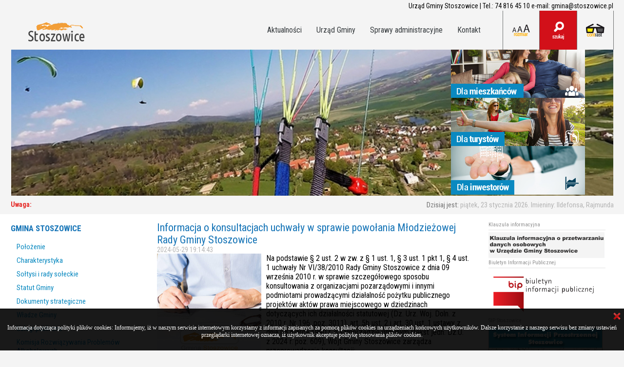

--- FILE ---
content_type: text/html; charset=UTF-8
request_url: http://www.gbp.stoszowice.pl/news-1913-Informacja_o_konsultacjach_uchwaly_w_sprawie_powolania_Mlodziezowej_Rady_Gminy_Stoszowice.html
body_size: 13878
content:
<!DOCTYPE html>
<html>
<head>
    <meta name="description" content="Informacje lokalne i samorządowe, wizytówki sołectw, atrakcje turystyczne.">
    <meta name="keywords" content="Stoszowice, Gmina Stoszowice, Srebrna Góra, Urząd Gminy w Stoszowicach, Gmina, Budzów, Jemna, twierdza, ">
    <meta name="viewport" content="width=device-width, initial-scale=1.0">
    <meta charset="UTF-8" />
    <title>Gmina Stoszowice</title>
    <link href="css/normalize.css" rel="stylesheet" type="text/css">
    <link rel="stylesheet" href="css/style.css" type="text/css">    <link href="http://fonts.googleapis.com/css?family=Roboto+Condensed:400,300,700&subset=latin,latin-ext" rel="stylesheet" type="text/css">
    <link href="css/jquery-ui.min.css" rel="stylesheet">

		<!--================ SLIDER ================-->
	<!--[if lt IE 9]>
		<script src="js/slider_ie1.js"></script>
		<script src="js/slider_ie2.js"></script>
	<![endif]-->
	<script src="js/jquery-1.9.1.min.js"></script>
	<script type="text/javascript" src="js/menu.js"></script>
    <script src="js/bootstrap.min.js"></script>
    <script src="js/docs.min.js"></script>
    <script src="js/ie10-viewport-bug-workaround.js"></script>
    <script type="text/javascript" src="js/jssor.slider.mini.js"></script>
    <script>
        jQuery(document).ready(function ($) {

            var options = {
                $FillMode: 2,                                       //[Optional] The way to fill image in slide, 0 stretch, 1 contain (keep aspect ratio and put all inside slide), 2 cover (keep aspect ratio and cover whole slide), 4 actual size, 5 contain for large image, actual size for small image, default value is 0
                $AutoPlay: true,
                $AutoPlayInterval: 4000,
                $PauseOnHover: 1,
                $ArrowKeyNavigation: true,
                $SlideEasing: $JssorEasing$.$EaseOutQuint,
                $SlideDuration: 800,
                $MinDragOffsetToSlide: 20,
                $SlideWidth: 1235,
                $SlideHeight: 300,
                $SlideSpacing: 0,
                $DisplayPieces: 1,
                $ParkingPosition: 0,
                $UISearchMode: 1,
                $PlayOrientation: 1,
                $DragOrientation: 1,
                $BulletNavigatorOptions: {
                    $Class: $JssorBulletNavigator$,
                    $ChanceToShow: 2,
                    $AutoCenter: 1,
                    $Steps: 1,
                    $Lanes: 1,
                    $SpacingX: 8,
                    $SpacingY: 8,
                    $Orientation: 1,
                    $Scale: false
                },
                $ArrowNavigatorOptions: {
                    $Class: $JssorArrowNavigator$,
                    $ChanceToShow: 1,
                    $AutoCenter: 2,
                    $Steps: 1
                }
            };
            $("#slider1_container").css("display", "block");
            var jssor_slider1 = new $JssorSlider$("slider1_container", options);
            function ScaleSlider() {
                var bodyWidth = document.body.clientWidth;
                if (bodyWidth)
                    jssor_slider1.$ScaleWidth(Math.min(bodyWidth, 1235));
                else
                    window.setTimeout(ScaleSlider, 30);
            }
            ScaleSlider();
            $(window).bind("load", ScaleSlider);
            $(window).bind("resize", ScaleSlider);
            $(window).bind("orientationchange", ScaleSlider);
        });
    </script>
	<!--================ /SLIDER ===============-->
	<!--========= GALERIA ==============-->
	<script type="text/javascript" src="js/highslide-full.js"></script>
	<script type="text/javascript">
hs.graphicsDir = 'js/images/graphics/';
hs.outlineType = 'rounded-black';
hs.wrapperClassName = 'draggable-header';
</script>
<script type="text/javascript">
	hs.graphicsDir = 'js/images/';
	hs.align = 'center';
	hs.transitions = ['expand', 'crossfade'];
	hs.outlineType = 'rounded-black';
	position: 'middle center',
	hs.fadeInOut = true;
	//hs.dimmingOpacity = 0.75;

	// Add the controlbar
	if (hs.addSlideshow) hs.addSlideshow({
		//slideshowGroup: 'group1',
		interval: 5000,
		repeat: false,
		useControls: true,
		fixedControls: 'fit',
		overlayOptions: {
			opacity: .75,
			position: 'bottom center',
			hideOnMouseOut: true
		}
	});
</script>
	<!--================================-->
<script type="text/javascript">
<!--
function showhide(id)
{
document.getElementById(id).style.display = (document.getElementById(id).style.display == "block") ? "none" : "block";
document.getElementById('slider_hide1').style.display = "none";
document.getElementById('slider_hide2').style.display = "none";
document.getElementById('slider_hide3').style.display = "none";
if(id == 'menu_hide1'){
document.getElementById('menu_hide2').style.display = "none";
}
if(id == 'menu_hide2'){
document.getElementById('menu_hide1').style.display = "none";
}
}
function showhideSlider(id)
{
document.getElementById(id).style.display = (document.getElementById(id).style.display == "block") ? "none" : "block";
if(id == 'slider_hide1'){
document.getElementById('menu_hide1').style.display = "none";
document.getElementById('menu_hide2').style.display = "none";
document.getElementById('slider_hide2').style.display = "none";
document.getElementById('slider_hide3').style.display = "none";
}
if(id == 'slider_hide2'){
document.getElementById('menu_hide1').style.display = "none";
document.getElementById('menu_hide2').style.display = "none";
document.getElementById('slider_hide1').style.display = "none";
document.getElementById('slider_hide3').style.display = "none";
}
if(id == 'slider_hide3'){
document.getElementById('menu_hide1').style.display = "none";
document.getElementById('menu_hide2').style.display = "none";
document.getElementById('slider_hide1').style.display = "none";
document.getElementById('slider_hide2').style.display = "none";
}
}
-->
</script>

<script type="text/javascript">
function zoomMAX() {
//======================================
var a = document.getElementsByTagName("p");
for (i=0; i<a.length; i++)
a[i].style.fontSize = (a[i].style.fontSize == "16px") ? "14px" : "16px";
//======================================
var b = document.getElementsByClassName("menuLink");
for (i=0; i<b.length; i++)
b[i].style.fontSize = (b[i].style.fontSize == "16px") ? "14px" : "16px";
//======================================
var c = document.getElementsByClassName("menuLink2");
for (i=0; i<c.length; i++)
c[i].style.fontSize = (c[i].style.fontSize == "16px") ? "14px" : "16px";
//======================================
var d = document.getElementsByClassName("menuLink3");
for (i=0; i<d.length; i++)
d[i].style.fontSize = (d[i].style.fontSize == "16px") ? "14px" : "16px";
//======================================
var e = document.getElementsByClassName("menuLink4");
for (i=0; i<e.length; i++)
e[i].style.fontSize = (e[i].style.fontSize == "16px") ? "14px" : "16px";
//======================================
var f = document.getElementsByClassName("A1Link");
for (i=0; i<f.length; i++)
f[i].style.fontSize = (f[i].style.fontSize == "16px") ? "14px" : "16px";
//======================================
var g = document.getElementsByClassName("A3Link");
for (i=0; i<g.length; i++)
g[i].style.fontSize = (g[i].style.fontSize == "16px") ? "14px" : "16px";
//======================================
var h = document.getElementsByClassName("title1");
for (i=0; i<h.length; i++)
h[i].style.fontSize = (h[i].style.fontSize == "19px") ? "17px" : "19px";
//======================================
var j = document.getElementsByClassName("zoom_me");
for (i=0; i<j.length; i++)
j[i].style.fontSize = (j[i].style.fontSize == "16px") ? "14px" : "16px";
//======================================
var k = document.getElementsByClassName("A2Link");
for (i=0; i<k.length; i++)
k[i].style.fontSize = (k[i].style.fontSize == "16px") ? "14px" : "16px";
//======================================
var l = document.getElementsByClassName("title");
for (i=0; i<l.length; i++)
l[i].style.fontSize = (l[i].style.fontSize == "17px") ? "15px" : "17px";
//======================================
var m = document.getElementsByClassName("short_text");
for (i=0; i<m.length; i++)
m[i].style.fontSize = (m[i].style.fontSize == "17px") ? "15px" : "17px";
//======================================
var n = document.getElementsByClassName("text");
for (i=0; i<n.length; i++)
n[i].style.fontSize = (n[i].style.fontSize == "17px") ? "15px" : "17px";
//======================================
}
</script>
<!--=======================================-->
<!-- FOR COOKIE INFO -->
<!--[if gte IE 5.5]>
<style type="text/css">

#cookie_info {
        position:absolute;
        bottom: expression(0-((e=document.documentElement.scrollTop)?e:document.body.scrollTop)+'px');
        right: expression(0+((e=document.documentElement.scrollLeft)?e:document.body.scrollLeft)+'px');
}
</style>
<![endif]-->
<!-- COOKIE INFO ENDING HERE -->
<!--=======================================-->
</head>
<body>
<!--============ COOKIE INFO ===============-->
<div id='cookie_info'>
	<div id='cookie_close'>
		<img src='images/cookie_close.png' style='border: 0px solid; cursor: pointer;' border=0  onclick="return ustaw_zgode_Cookie('zgoda_cookie', 'correct')">
	</div>
	<div style='clear: both;'></div>
	<div id='cookie_info_txt'>
		Informacja dotycząca polityki plików cookies: Informujemy, iż w naszym serwisie internetowym korzystamy z informacji zapisanych za pomocą plików cookies na urządzeniach końcowych użytkowników. Dalsze korzystanie z naszego serwisu bez zmiany ustawień przeglądarki internetowej oznacza, iż użytkownik akceptuje politykę stosowania plików cookies.
	</div>
</div>


<script type="text/javascript">
function ustaw_zgode_Cookie(nazwa, wartosc) 
	{
	var waznosc = new Date();
	waznosc.setMonth(waznosc.getMonth()+1);
    document.cookie = nazwa + "=" + escape(wartosc) + ((waznosc==null)?"" : ("; expires=" + waznosc.toGMTString()));
    $('#cookie_info').animate({ height: 'toggle' }, 100);
	}
</script>
<!--======= COOKIE INFO ENDING HERE ========-->
<div id="facebook_slider_widget" style="display: none; cursor: pointer;"><script type="text/javascript" src="http://webfrik.pl/widget/facebook_slider.html?fb_url=https://www.facebook.com/stoszowice.gmina&amp;fb_width=290&amp;fb_height=590&amp;fb_faces=true&amp;fb_stream=true&amp;fb_header=true&amp;fb_border=true&amp;fb_theme=light&amp;chx=787&amp;speed=FAST&amp;fb_pic=sign&amp;position=LEFT"></script></div><!-- KONTAKT TOP -->
<div id='kontakt_top'>
	<div id='main'>
		<span class='zoom_me'>Urząd Gminy Stoszowice | Tel.: 74 816 45 10 e-mail: gmina@stoszowice.pl</span>	</div>
</div>
<!-- /KONTAKT TOP -->
<div id="top">
        <div class="wrapper">
            <div id="logo"><a href="index.php">
						<img src="images/logo.png" width="153" height="41" alt="logo">						</a></div>

            <a href="contrast.html" id="contrast"></a>
            <a href="search.html" id="search"></a>
            <a href="#" id="change_font_size" onClick="zoomMAX()"></a>

            <nav>
                <ul>
                    <li><a href="news.html">Aktualności</a></li>
                    <li>
                        <a href="#">Urząd Gminy</a>
                        <ul class="second">
														<li><a href="home-6-Stanowiska.html" class="zoom_me">Stanowiska</a></li><li><a href="home-5-Schemat_Struktury_Organizacyjnej.html" class="zoom_me">Schemat Struktury Organizacyjnej</a></li><li><a href="home-4-Statut_Urzedu_Gminy.html" class="zoom_me">Statut Urzędu Gminy</a></li><li><a href="home-3-Regulamin_Organizacyjny.html" class="zoom_me">Regulamin Organizacyjny</a></li><li><a href="home-2-Jednostki_Podlegle.html" class="zoom_me">Jednostki Podległe</a></li>                        </ul>
                    </li>
                    <li><a href="#">Sprawy administracyjne</a>
											<ul class="second">
												<li><a href="home-8-Referat_Rozwoju.html" class="zoom_me">Referat Rozwoju</a></li><li><a href="home-7-Dowody_Osobiste.html" class="zoom_me">Dowody Osobiste</a></li>											</ul>
										</li>
                    <li><a href="kontakt.html">Kontakt</a></li>
                </ul>
            </nav>
        </div>




        <div class="clearfix"></div>
    </div>   
    <div id="slider">
				<div id='myresponsive'>
						<div id='center_slider_menu'>
		<div id='slider_menu'>
			<img src='images/slider/mieszkancy.png' OnMouseOver="showhideSlider('slider_hide1');" OnMouseOut="showhideSlider('slider_hide1');"><BR>
			<!-- SLIDER HIDE -->
			<div class='slider_hide' id='slider_hide1' style='margin-left: -232px; margin-top: -104px;' OnMouseOver="showhideSlider('slider_hide1');" OnMouseOut="showhideSlider('slider_hide1');">
				<a class='A3Link' href='slider-5-Dokumenty_do_pobrania.html'>Dokumenty do pobrania</a><BR><a class='A3Link' href='slider-2-Szkoly_i_Przedszkola.html'>Szkoły i Przedszkola</a><BR><a class='A3Link' href='slider-1-Sport__Rekreacja.html'>Sport / Rekreacja</a><BR>			</div>
			<!------------------>
			<img src='images/slider/turysci.png' id='slider_menu_img2' OnMouseOver="showhideSlider('slider_hide2');" OnMouseOut="showhideSlider('slider_hide2');"><BR>
			<!-- SLIDER HIDE -->
			<div class='slider_hide' id='slider_hide2' style='margin-left: -232px; margin-top: -104px;' OnMouseOver="showhideSlider('slider_hide2');" OnMouseOut="showhideSlider('slider_hide2');">
				<a class='A3Link' href='slider-17-Przewodnicy.html'>Przewodnicy</a><BR><a class='A3Link' href='slider-16-Gastronomia.html'>Gastronomia</a><BR><a class='A3Link' href='slider-11-Baza_noclegowa.html'>Baza noclegowa</a><BR><a class='A3Link' href='slider-9-Komunikacja.html'>Komunikacja</a><BR><a class='A3Link' href='slider-8-Trasy_rowerowe.html'>Trasy rowerowe</a><BR><a class='A3Link' href='slider-7-Imprezy.html'>Imprezy</a><BR><a class='A3Link' href='slider-6-Atrakcje.html'>Atrakcje</a><BR>			</div>
			<!------------------>
			<img src='images/slider/inwestorzy.png' id='slider_menu_img3' OnMouseOver="showhideSlider('slider_hide3');" OnMouseOut="showhideSlider('slider_hide3');">
			<!-- SLIDER HIDE -->
			<div class='slider_hide' id='slider_hide3' style='margin-left: -232px; margin-top: -104px;' OnMouseOver="showhideSlider('slider_hide3');" OnMouseOut="showhideSlider('slider_hide3');">
				<a class='A3Link' href='slider-19-Preferencje_podatkowe.html'>Preferencje podatkowe</a><BR><a class='A3Link' href='slider-15-Polozenie.html'>Położenie</a><BR><a class='A3Link' href='slider-13-Tereny_inwestycyjne.html'>Tereny inwestycyjne</a><BR>			</div>
			<!------------------>
		</div>
	</div>				</div>
				<div id='myresponsive'>
							<div id="slider1_container" style="display: none; position: relative; margin: 0 auto; top: 0px; left: 0px; width: 1235px; height: 300px; overflow: hidden;">
            <!-- Loading Screen -->
            <div u="loading" style="position: absolute; top: 0px; left: 0px;">
                <div style="filter: alpha(opacity=70); opacity: 0.7; position: absolute; display: block;
                top: 0px; left: 0px; width: 100%; height: 100%;">
                </div>
                <div style="position: absolute; display: block; background: url(images/loading.gif) no-repeat center center;
                top: 0px; left: 0px; width: 100%; height: 100%;">
                </div>
            </div>
            <!-- Slides Container -->
            <div u="slides" style="cursor: move; position: absolute; left: 0px; top: 0px; width: 1235px; height: 300px; overflow: hidden;">
                
								<div>
                    <img u="image" src2="images/slider/54836028b81d5c2a52be0d433639ae35be573290.jpg"/>
                </div>
								
								<div>
                    <img u="image" src2="images/slider/25b027222eb24ce8d589b55ef67476f86f379a03.JPG"/>
                </div>
								
								<div>
                    <img u="image" src2="images/slider/48ef708d84c1c09556b1a6aeae4c56b4bb236453.JPG"/>
                </div>
								
								<div>
                    <img u="image" src2="images/slider/b0155efe4d0e7af5a1b37af5bf87e2a0080f9116.JPG"/>
                </div>
								
								<div>
                    <img u="image" src2="images/slider/35d0067da4a1c603b0cd43210624c2550052c6b3.JPG"/>
                </div>
								
								<div>
                    <img u="image" src2="images/slider/0a28fc24050d1d00308a495ae64aefcf6f505bd4.JPG"/>
                </div>
								
								<div>
                    <img u="image" src2="images/slider/5f71e7d7c6b6c06f7fe7bc385569ce357bf06469.JPG"/>
                </div>
								
								<div>
                    <img u="image" src2="images/slider/3a6c2db3dc40cf8971973bfd4fd5e53433a616b2.jpg"/>
                </div>
								
								<div>
                    <img u="image" src2="images/slider/07b9af40bbc634227eddddaa918935d365371b6f.jpg"/>
                </div>
								
								<div>
                    <img u="image" src2="images/slider/f08f4390970cb6f38688a2ab0506d1f9409c9b34.jpg"/>
                </div>
								
								<div>
                    <img u="image" src2="images/slider/a6130919e1f18f5ab6557e723aae758214d0de8a.jpg"/>
                </div>
								            </div>
            <style>
                /* jssor slider arrow navigator skin 21 css */
                /*
                .jssora21l                  (normal)
                .jssora21r                  (normal)
                .jssora21l:hover            (normal mouseover)
                .jssora21r:hover            (normal mouseover)
                .jssora21l.jssora21ldn      (mousedown)
                .jssora21r.jssora21rdn      (mousedown)
                */
                .jssora21l, .jssora21r {
                    display: block;
                    position: absolute;
                    /* size of arrow element */
                    width: 55px;
                    height: 55px;
                    cursor: pointer;
                    background: url(images/slider/a21.png) center center no-repeat;
                    overflow: hidden;
                }
                .jssora21l { background-position: -3px -33px; }
                .jssora21r { background-position: -63px -33px; }
                .jssora21l:hover { background-position: -123px -33px; }
                .jssora21r:hover { background-position: -183px -33px; }
                .jssora21l.jssora21ldn { background-position: -243px -33px; }
                .jssora21r.jssora21rdn { background-position: -303px -33px; }
            </style>
						<!--<div style="background: url('images/slider/shape.png') repeat; width: 100%; height: 300px; position: absolute;"></div>-->
            <!-- Arrow Left -->
            <span u="arrowleft" class="jssora21l" style="top: 123px; left: 8px;"></span>
            <!-- Arrow Right -->
            <span u="arrowright" class="jssora21r" style="top: 123px; right: 8px;"></span>
        </div>
    </div>				</div>
    </div>
    
    <div id="under_slider">
        <div class="wrapper">
            <div class="alert">
                <div class="red">Uwaga:</div>
                <div class="text" onClick='document.location.href="uwaga.html"'><span class='zoom_me' style='cursor: pointer;'></span></div>
            </div>
						            <div class="date">
                <span class="c1">Dzisiaj jest:</span> <span class='grey'>piątek, 23 stycznia 2026. Imieniny: Ildefonsa, Rajmunda</span>
            </div>
        </div>
						<div class="clearfix"></div>
</div>    
    <div id="content">
        <div class="wrapper">
            <div class="left_side">
                <h3>GMINA STOSZOWICE</h3><dl id='menu3'><dt id='active_menu6' class='menuLink' onMouseOver='document.getElementById("menu_b_zmien6").style.color="white"' onMouseOut='document.getElementById("menu_b_zmien6").style.color="#0a89c0"'><a href='menu-2-6-Polozenie-6.html' class='menuLink4' id='menu_b_zmien6'>Położenie</a></dt><dt id='active_menu7' class='menuLink' onMouseOver='document.getElementById("menu_b_zmien7").style.color="white"' onMouseOut='document.getElementById("menu_b_zmien7").style.color="#0a89c0"'>Charakterystyka</dt><dd class='menuLink2' onClick='document.location.href="menu-3-29-Gospodarka-7.html"'>Gospodarka</dd><dt id='active_menu8' class='menuLink' onMouseOver='document.getElementById("menu_b_zmien8").style.color="white"' onMouseOut='document.getElementById("menu_b_zmien8").style.color="#0a89c0"'>Sołtysi i rady sołeckie</dt><dd class='menuLink2' onClick='document.location.href="menu-3-3-Srebrna_Gora-8.html"'>Srebrna Góra</dd><dd class='menuLink2' onClick='document.location.href="menu-3-4-Stoszowice-8.html"'>Stoszowice</dd><dd class='menuLink2' onClick='document.location.href="menu-3-5-Budzow-8.html"'>Budzów</dd><dd class='menuLink2' onClick='document.location.href="menu-3-6-Jemna-8.html"'>Jemna</dd><dd class='menuLink2' onClick='document.location.href="menu-3-7-Zdanow-8.html"'>Żdanów</dd><dd class='menuLink2' onClick='document.location.href="menu-3-8-Lutomierz-8.html"'>Lutomierz</dd><dd class='menuLink2' onClick='document.location.href="menu-3-9-Przedborowa-8.html"'>Przedborowa</dd><dd class='menuLink2' onClick='document.location.href="menu-3-10-Rozana-8.html"'>Różana</dd><dd class='menuLink2' onClick='document.location.href="menu-3-11-Grodziszcze-8.html"'>Grodziszcze</dd><dd class='menuLink2' onClick='document.location.href="menu-3-12-Mikolajow-8.html"'>Mikołajów</dd><dd class='menuLink2' onClick='document.location.href="menu-3-28-Rudnica-8.html"'>Rudnica</dd><dt id='active_menu9' class='menuLink' onMouseOver='document.getElementById("menu_b_zmien9").style.color="white"' onMouseOut='document.getElementById("menu_b_zmien9").style.color="#0a89c0"'><a href='menu-2-9-Statut_Gminy-9.html' class='menuLink4' id='menu_b_zmien9'>Statut Gminy</a></dt><dt id='active_menu10' class='menuLink' onMouseOver='document.getElementById("menu_b_zmien10").style.color="white"' onMouseOut='document.getElementById("menu_b_zmien10").style.color="#0a89c0"'>Dokumenty strategiczne</dt><dd class='menuLink2' onClick='document.location.href="menu-3-13-Plan_Rozwoju_Lokalnego-10.html"'>Plan Rozwoju Lokalnego</dd><dd class='menuLink2' onClick='document.location.href="menu-3-14-Lokalny_Program_Rewitalizacji-10.html"'>Lokalny Program Rewitalizacji</dd><dd class='menuLink2' onClick='document.location.href="menu-3-15-Strategia_Rozwoju-10.html"'>Strategia Rozwoju</dd><dd class='menuLink2' onClick='document.location.href="menu-3-16-Plan_Ochrony_Parku_Kulturowego-10.html"'>Plan Ochrony Parku Kulturowego</dd><dd class='menuLink2' onClick='document.location.href="menu-3-51-Program_ochrony_srodowiska_Gminy_Stoszowice-10.html"'>Program ochrony środowiska Gminy Stoszowice</dd><dd class='menuLink2' onClick='document.location.href="menu-3-18-Program_aktywnosci_1967r.-10.html"'>Program aktywności 1967r.</dd><dd class='menuLink2' onClick='document.location.href="menu-3-19-Planowanie_przestrzenne-10.html"'>Planowanie przestrzenne</dd><dd class='menuLink2' onClick='document.location.href="menu-3-52-Plan_Gospodarki_Niskoemisyjnej-10.html"'>Plan Gospodarki Niskoemisyjnej</dd><dd class='menuLink2' onClick='document.location.href="menu-3-53-Strategia_Rozwoju_Gminy_Stoszowice_na_lata_2016___2021-10.html"'>Strategia Rozwoju Gminy Stoszowice na lata 2016 - 2021</dd><dt id='active_menu11' class='menuLink' onMouseOver='document.getElementById("menu_b_zmien11").style.color="white"' onMouseOut='document.getElementById("menu_b_zmien11").style.color="#0a89c0"'>Władze Gminy</dt><dd class='menuLink2' onClick='document.location.href="menu-3-54-Kierownik_Referatu_Rozwoju-11.html"'>Kierownik Referatu Rozwoju</dd><dd class='menuLink2' onClick='document.location.href="menu-3-20-Wojt_Gminy-11.html"'>Wójt Gminy</dd><dd class='menuLink2' onClick='document.location.href="menu-3-21-Sekretarz_Gminy-11.html"'>Sekretarz Gminy</dd><dd class='menuLink2' onClick='document.location.href="menu-3-22-Skarbnik_Gminy-11.html"'>Skarbnik Gminy</dd><dd class='menuLink2' onClick='document.location.href="menu-3-23-Rada_Gminy-11.html"'>Rada Gminy</dd><dt id='active_menu12' class='menuLink' onMouseOver='document.getElementById("menu_b_zmien12").style.color="white"' onMouseOut='document.getElementById("menu_b_zmien12").style.color="#0a89c0"'>Usługi publiczne</dt><dd class='menuLink2' onClick='document.location.href="menu-3-50-Swiadczenia_rodzinne-12.html"'>Świadczenia rodzinne</dd><dd class='menuLink2' onClick='document.location.href="menu-3-24-Opieka_spoleczna-12.html"'>Opieka społeczna</dd><dd class='menuLink2' onClick='document.location.href="menu-3-25-Opieka_zdrowotna-12.html"'>Opieka zdrowotna</dd><dd class='menuLink2' onClick='document.location.href="menu-3-26-Edukacja-12.html"'>Edukacja</dd><dd class='menuLink2' onClick='document.location.href="menu-3-27-Wodociagi_Srebrnogorskie_Sp._z.o.o-12.html"'>Wodociągi Srebrnogórskie Sp. z.o.o</dd><dt id='active_menu31' class='menuLink' onMouseOver='document.getElementById("menu_b_zmien31").style.color="white"' onMouseOut='document.getElementById("menu_b_zmien31").style.color="#0a89c0"'><a href='menu-2-31-Komisja_Rozwiazywania_Problemow_Alkoholowych-31.html' class='menuLink4' id='menu_b_zmien31'>Komisja Rozwiązywania Problemów Alkoholowych</a></dt><dt id='active_menu44' class='menuLink' onMouseOver='document.getElementById("menu_b_zmien44").style.color="white"' onMouseOut='document.getElementById("menu_b_zmien44").style.color="#0a89c0"'><a href='menu-2-44-Edukacja-44.html' class='menuLink4' id='menu_b_zmien44'>Edukacja</a></dt><dt id='active_menu38' class='menuLink' onMouseOver='document.getElementById("menu_b_zmien38").style.color="white"' onMouseOut='document.getElementById("menu_b_zmien38").style.color="#0a89c0"'><a href='menu-2-38-Lokalny_Program_Rewitalizacji_dla_Gminy_Stoszowice-38.html' class='menuLink4' id='menu_b_zmien38'>Lokalny Program Rewitalizacji dla Gminy Stoszowice</a></dt><dt id='active_menu40' class='menuLink' onMouseOver='document.getElementById("menu_b_zmien40").style.color="white"' onMouseOut='document.getElementById("menu_b_zmien40").style.color="#0a89c0"'><a href='menu-2-40-Organizacje_pozarzadowe-40.html' class='menuLink4' id='menu_b_zmien40'>Organizacje pozarządowe</a></dt><dt id='active_menu41' class='menuLink' onMouseOver='document.getElementById("menu_b_zmien41").style.color="white"' onMouseOut='document.getElementById("menu_b_zmien41").style.color="#0a89c0"'><a href='menu-2-41-Katalog_przedsiebiorcow-41.html' class='menuLink4' id='menu_b_zmien41'>Katalog przedsiębiorców</a></dt><dt id='active_menu64' class='menuLink' onMouseOver='document.getElementById("menu_b_zmien64").style.color="white"' onMouseOut='document.getElementById("menu_b_zmien64").style.color="#0a89c0"'>Mienie gminne - przetargi</dt><dd class='menuLink2' onClick='document.location.href="menu-3-60-OGLOSZENIE_O_PRZETARGU_na_sprzedaz_nieruchomosci_stanowiacej_wlasnosc_Gminy_Stoszowice_4594-64.html"'>OGŁOSZENIE O PRZETARGU na sprzedaż nieruchomości stanowiącej własność Gminy Stoszowice 459/4</dd><dd class='menuLink2' onClick='document.location.href="menu-3-67-ROKOWANIA_po_II_publicznym_przetargu_ustnym_nieograniczonym-64.html"'>ROKOWANIA po II publicznym przetargu ustnym nieograniczonym</dd><dd class='menuLink2' onClick='document.location.href="menu-3-68-OGLOSZENIE_o_przetargu_na_sprzedaz_srodka_trwalego___woz_strazacki_STAR_266-64.html"'>OGŁOSZENIE o przetargu na sprzedaż środka trwałego - wóz strażacki STAR 266</dd><dd class='menuLink2' onClick='document.location.href="menu-3-61-OGLOSZENIE_O_II_PRZETARGU_na_sprzedaz_nieruchomosci_stanowiacej_wlasnosc_Gminy_Stoszowice_4594-64.html"'>OGŁOSZENIE O II PRZETARGU na sprzedaż nieruchomości stanowiącej własność Gminy Stoszowice 459/4</dd><dd class='menuLink2' onClick='document.location.href="menu-3-55-OGLOSZENIE_o_przetargu_na_sprzedaz_srodka_trwalego-64.html"'>OGŁOSZENIE o przetargu na sprzedaż środka trwałego</dd><dd class='menuLink2' onClick='document.location.href="menu-3-75-OGLOSZENIE_O_PRZETARGU_na_sprzedaz_nieruchomosci_stanowiacej_wlasnosc_Gminy_Stoszowice___Grodziszcze_2671-64.html"'>OGŁOSZENIE O PRZETARGU na sprzedaż nieruchomości stanowiącej własność Gminy Stoszowice - Grodziszcze 267/1</dd><dd class='menuLink2' onClick='document.location.href="menu-3-76-OGLOSZENIE_O_PRZETARGU_na_sprzedaz_nieruchomosci_stanowiacej_wlasnosc_Gminy_Stoszowice___Grodziszcze_2564-64.html"'>OGŁOSZENIE O PRZETARGU na sprzedaż nieruchomości stanowiącej własność Gminy Stoszowice - Grodziszcze 256/4</dd><dt id='active_menu65' class='menuLink' onMouseOver='document.getElementById("menu_b_zmien65").style.color="white"' onMouseOut='document.getElementById("menu_b_zmien65").style.color="#0a89c0"'>Wykazy nieruchomości</dt><dd class='menuLink2' onClick='document.location.href="menu-3-56-ZARZADZENIE_Nr_1K2024_WOJTA_GMINY_STOSZOWICE_z_dnia_25_marca_2024_roku-65.html"'>ZARZĄDZENIE Nr 1/K/2024 WÓJTA GMINY STOSZOWICE z dnia 25 marca 2024 roku</dd><dd class='menuLink2' onClick='document.location.href="menu-3-57-ZARZADZENIE_Nr_2K2024_WOJTA_GMINY_STOSZOWICE_z_dnia_25_marca_2024_roku-65.html"'>ZARZĄDZENIE Nr 2/K/2024 WÓJTA GMINY STOSZOWICE z dnia 25 marca 2024 roku</dd><dd class='menuLink2' onClick='document.location.href="menu-3-58-ZARZADZENIE_Nr_3K2024_WOJTA_GMINY_STOSZOWICE_z_dnia_28_marca_2024_roku-65.html"'>ZARZĄDZENIE Nr 3/K/2024 WÓJTA GMINY STOSZOWICE z dnia 28 marca 2024 roku</dd><dd class='menuLink2' onClick='document.location.href="menu-3-59-Informacja_Wojta_Gminy_Stoszowice___wykaz_nr_12024-65.html"'>Informacja Wójta Gminy Stoszowice - wykaz nr 1/2024</dd><dd class='menuLink2' onClick='document.location.href="menu-3-70-Informacja_Wojta_Gminy_Stoszowice_z_dnia_20.03.2025_r._o_wywieszeniu_wykazu_nr_12025-65.html"'>Informacja Wójta Gminy Stoszowice z dnia 20.03.2025 r. o wywieszeniu wykazu nr 1/2025</dd><dd class='menuLink2' onClick='document.location.href="menu-3-71-ZARZADZENIE_Nr_1K2025_WOJTA_GMINY_STOSZOWICE_z_dnia_18_marca_2025_roku-65.html"'>ZARZĄDZENIE Nr 1/K/2025 WÓJTA GMINY STOSZOWICE z dnia 18 marca 2025 roku</dd><dd class='menuLink2' onClick='document.location.href="menu-3-72-ZARZADZENIE_Nr_2K2025_WOJTA_GMINY_STOSZOWICE_z_dnia_20_marca_2025_roku-65.html"'>ZARZĄDZENIE Nr 2/K/2025 WÓJTA GMINY STOSZOWICE z dnia 20 marca 2025 roku</dd><dd class='menuLink2' onClick='document.location.href="menu-3-73-ZARZADZENIE_Nr_3K2025_WOJTA_GMINY_STOSZOWICE_z_dnia_03_lipca_2025_roku-65.html"'>ZARZĄDZENIE Nr 3/K/2025 WÓJTA GMINY STOSZOWICE z dnia 03 lipca 2025 roku</dd><dd class='menuLink2' onClick='document.location.href="menu-3-74-ZARZADZENIE_Nr_4K2025_WOJTA_GMINY_STOSZOWICE_z_dnia_24_lipca_2025_roku-65.html"'>ZARZĄDZENIE Nr 4/K/2025 WÓJTA GMINY STOSZOWICE z dnia 24 lipca 2025 roku</dd><dd class='menuLink2' onClick='document.location.href="menu-3-77-ZARZADZENIE_Nr_5K2025_WOJTA_GMINY_STOSZOWICE_z_dnia_09_wrzesnia_2025_roku-65.html"'>ZARZĄDZENIE Nr 5/K/2025 WÓJTA GMINY STOSZOWICE z dnia 09 września 2025 roku</dd><dd class='menuLink2' onClick='document.location.href="menu-3-78-Informacja_Wojta_Gminy_Stoszowice_z_dnia_09.09.2025_r._o_wywieszeniu_wykazu_nr_22025-65.html"'>Informacja Wójta Gminy Stoszowice z dnia 09.09.2025 r. o wywieszeniu wykazu nr 2/2025</dd><dd class='menuLink2' onClick='document.location.href="menu-3-79-ZARZADZENIE_Nr_6K2025_WOJTA_GMINY_STOSZOWICE_z_dnia_03_grudnia_2025_roku-65.html"'>ZARZĄDZENIE Nr 6/K/2025 WÓJTA GMINY STOSZOWICE z dnia 03 grudnia 2025 roku</dd><dd class='menuLink2' onClick='document.location.href="menu-3-80-ZARZADZENIE_Nr_7K2025_WOJTA_GMINY_STOSZOWICE_z_dnia_04_grudnia_2025_rok-65.html"'>ZARZĄDZENIE Nr 7/K/2025 WÓJTA GMINY STOSZOWICE z dnia 04 grudnia 2025 rok</dd><dd class='menuLink2' onClick='document.location.href="menu-3-81-Informacja_Wojta_Gminy_Stoszowice_z_dnia_04.12.2025_r._o_wywieszeniu_wykazu_nr_32025-65.html"'>Informacja Wójta Gminy Stoszowice z dnia 04.12.2025 r. o wywieszeniu wykazu nr 3/2025</dd><dt id='active_menu66' class='menuLink' onMouseOver='document.getElementById("menu_b_zmien66").style.color="white"' onMouseOut='document.getElementById("menu_b_zmien66").style.color="#0a89c0"'>PLAN OGÓLNY GMINY STOSZOWIC</dt><dd class='menuLink2' onClick='document.location.href="menu-3-62-konsultacje_spoleczne_planu_ogolnego-66.html"'>konsultacje społeczne planu ogólnego</dd><dd class='menuLink2' onClick='document.location.href="menu-3-63-ogloszenia_i_obwieszczenia-66.html"'>ogłoszenia i obwieszczenia</dd><dt id='active_menu67' class='menuLink' onMouseOver='document.getElementById("menu_b_zmien67").style.color="white"' onMouseOut='document.getElementById("menu_b_zmien67").style.color="#0a89c0"'>PLANY MIEJSCOWE</dt><dd class='menuLink2' onClick='document.location.href="menu-3-64-poddawane_konsultacjom_spolecznym_projekty_planow_miejscowych-67.html"'>poddawane konsultacjom społecznym projekty planów miejscowych</dd><dd class='menuLink2' onClick='document.location.href="https://bip.stoszowice.pl/pl/248-menu-tematyczne/6287-miejscowe-plany-zagospodarowania-przestrzennego.html#tresc"'>obowiązujące plany miejscowe</dd><dd class='menuLink2' onClick='document.location.href="menu-3-66-ogloszenia_i_obwieszczenia-67.html"'>ogłoszenia i obwieszczenia</dd><dd class='menuLink2' onClick='document.location.href="menu-3-69-opiniowane_i_uzgadniane_projekty_planow_miejscowych-67.html"'>opiniowane i uzgadniane projekty planów miejscowych</dd>
		</dl>
			<script type="text/javascript">
			// <![CDATA[
			new Menu('menu3');
			// ]]>
			</script>
		<h4>ATRAKCJE TURYSTYCZNE</h4><dl id='menu4'><dt id='active_menu13' class='menuLink3'>Srebrna Góra</dt><dd class='menuLink3' onClick='document.location.href="menu-3-30-Kosciol_Ewangelicki-13.html"'>Kościół Ewangelicki</dd><dd class='menuLink3' onClick='document.location.href="menu-3-31-Kosciol_Parafialny-13.html"'>Kościół Parafialny</dd><dd class='menuLink3' onClick='document.location.href="menu-3-32-Twierdza_Srebrnogorska-13.html"'>Twierdza Srebrnogórska</dd><dd class='menuLink3' onClick='document.location.href="menu-3-33-Kolej_Zebata-13.html"'>Kolej Zębata</dd><dd class='menuLink3' onClick='document.location.href="menu-3-34-Ciekawostki-13.html"'>Ciekawostki</dd><dd class='menuLink3' onClick='document.location.href="menu-3-35-Narciarstwo_biegowe-13.html"'>Narciarstwo biegowe</dd><dd class='menuLink3' onClick='document.location.href="menu-3-43-Srebrna_Gora-13.html"'>Srebrna Góra</dd><dt id='active_menu14' class='menuLink3'>Budzów</dt><dd class='menuLink3' onClick='document.location.href="menu-3-36-Palac-14.html"'>Pałac</dd><dd class='menuLink3' onClick='document.location.href="menu-3-37-Kosciol-14.html"'>Kościół</dd><dd class='menuLink3' onClick='document.location.href="menu-3-38-Ciekawostki-14.html"'>Ciekawostki</dd><dd class='menuLink3' onClick='document.location.href="menu-3-44-Budzow-14.html"'>Budzów</dd><dt id='active_menu15' class='menuLink3'>Stoszowice</dt><dd class='menuLink3' onClick='document.location.href="menu-3-39-Kosciol-15.html"'>Kościół</dd><dd class='menuLink3' onClick='document.location.href="menu-3-40-Zamek-15.html"'>Zamek</dd><dd class='menuLink3' onClick='document.location.href="menu-3-45-Stoszowice-15.html"'>Stoszowice</dd><dt id='active_menu16' class='menuLink3'>Grodziszcze</dt><dd class='menuLink3' onClick='document.location.href="menu-3-46-Grodziszcze-16.html"'>Grodziszcze</dd><dd class='menuLink3' onClick='document.location.href="menu-3-47-Palac-16.html"'>Pałac</dd><dt id='active_menu17' class='menuLink3'><a href='menu-2-17-Jemna-17.html' class='menuLink5'>Jemna</a></dt><dt id='active_menu18' class='menuLink3'><a href='menu-2-18-Zdanow-18.html' class='menuLink5'>Żdanów</a></dt><dt id='active_menu19' class='menuLink3'><a href='menu-2-19-Lutomierz-19.html' class='menuLink5'>Lutomierz</a></dt><dt id='active_menu20' class='menuLink3'><a href='menu-2-20-Przedborowa-20.html' class='menuLink5'>Przedborowa</a></dt><dt id='active_menu21' class='menuLink3'><a href='menu-2-21-Rozana-21.html' class='menuLink5'>Różana</a></dt><dt id='active_menu22' class='menuLink3'><a href='menu-2-22-Mikolajow-22.html' class='menuLink5'>Mikołajów</a></dt><dt id='active_menu24' class='menuLink3'><a href='menu-2-24-Ciekawostki-24.html' class='menuLink5'>Ciekawostki</a></dt><dt id='active_menu32' class='menuLink3'>Rudnica</dt>
		</dl>
			<script type="text/javascript">
			// <![CDATA[
			new Menu('menu4');
			// ]]>
			</script>
		<h4>POLECAMY</h4><dl id='menu5'><dt id='active_menu23' class='menuLink3'>Honorowi Obywatele</dt><dd class='menuLink3' onClick='document.location.href="menu-3-48-Pan_Herbert_Felkel-23.html"'>Pan Herbert Felkel</dd><dd class='menuLink3' onClick='document.location.href="menu-3-49-Pan_Tomasz_Krzysztof_Przerwa-23.html"'>Pan Tomasz Krzysztof Przerwa</dd>
		</dl>
			<script type="text/javascript">
			// <![CDATA[
			new Menu('menu5');
			// ]]>
			</script>
		<h4>BIULETYN INFORMACYJNY</h4><dl id='menu7'><dt id='active_menu30' class='menuLink3'><a href='menu-2-30-Biuletyn_rocznik_2015-30.html' class='menuLink5'>Biuletyn rocznik 2015</a></dt><dt id='active_menu45' class='menuLink3'><a href='menu-2-45-Biuletyn_rocznik_2017-45.html' class='menuLink5'>Biuletyn rocznik 2017</a></dt><dt id='active_menu39' class='menuLink3'><a href='menu-2-39-Biuletyn_rocznik_2016-39.html' class='menuLink5'>Biuletyn rocznik 2016</a></dt><dt id='active_menu50' class='menuLink3'><a href='menu-2-50-Biuletyn_rocznik_2018-50.html' class='menuLink5'>Biuletyn rocznik 2018</a></dt>
		</dl>
			<script type="text/javascript">
			// <![CDATA[
			new Menu('menu7');
			// ]]>
			</script>
		<h4>PROJEKTY WSPÓŁFINANSOWANE PRZEZ UNIĘ EUROPEJSKĄ</h4><dl id='menu9'><dt id='active_menu43' class='menuLink3'><a href='menu-2-43-Projekt_Gory_Sowie_przyjazne_rowerzystom___transgraniczne_trasy_rowerowe-43.html' class='menuLink5'>Projekt "Góry Sowie przyjazne rowerzystom - transgraniczne trasy rowerowe"</a></dt><dt id='active_menu46' class='menuLink3'><a href='menu-2-46-Termomodernizacja_budynkow_uzytecznosci_publicznej_na_terenie_Gminy_Stoszowice-46.html' class='menuLink5'>Termomodernizacja budynków użyteczności publicznej na terenie Gminy Stoszowice</a></dt><dt id='active_menu47' class='menuLink3'><a href='menu-2-47-Przebudowa_drogi_wewnetrznej_na_dzialce_nr_742_w_miejscowosci_Przedborowa-47.html' class='menuLink5'>Przebudowa drogi wewnętrznej na działce nr 742 w miejscowości Przedborowa</a></dt><dt id='active_menu48' class='menuLink3'><a href='menu-2-48-Razem_w_przyszlosc___Rozwijamy_kompetencje_kluczowe_w_Gminie_Stoszowice-48.html' class='menuLink5'>Razem w przyszłość - Rozwijamy kompetencje kluczowe w Gminie Stoszowice</a></dt><dt id='active_menu49' class='menuLink3'><a href='menu-2-49-Rozwoj_elektronicznych_uslug_publicznych_w_zakresie_e__administracji_w_Gminie_Stoszowice-49.html' class='menuLink5'>Rozwój elektronicznych usług publicznych w zakresie e- administracji w Gminie Stoszowice</a></dt><dt id='active_menu56' class='menuLink3'><a href='menu-2-56-Rewitalizacja_zabytkowego_parku_w_Grodziszczu-56.html' class='menuLink5'>Rewitalizacja zabytkowego parku w Grodziszczu</a></dt><dt id='active_menu55' class='menuLink3'><a href='menu-2-55-Rozwoj_edukacji_w_Gminie_Stoszowice-55.html' class='menuLink5'>Rozwój edukacji w Gminie Stoszowice</a></dt><dt id='active_menu57' class='menuLink3'><a href='menu-2-57-Budowa_placu_zabaw_z_silownia_napowietrzna_w_Budzowie-57.html' class='menuLink5'>Budowa placu zabaw z siłownią napowietrzną w Budzowie</a></dt><dt id='active_menu58' class='menuLink3'><a href='menu-2-58-Gmina_Stoszowice_wsparciem_dla_uczniow-58.html' class='menuLink5'>Gmina Stoszowice wsparciem dla uczniów</a></dt><dt id='active_menu59' class='menuLink3'><a href='menu-2-59-Termomodernizacja_budynkow_uzytecznosci_publicznej_na_terenie_gminy_Zloty_Stok_i_Stoszowice-59.html' class='menuLink5'>Termomodernizacja budynków użyteczności publicznej na terenie gminy Złoty Stok i Stoszowice</a></dt><dt id='active_menu63' class='menuLink3'><a href='menu-2-63-Budowa_inkubatora_przedsiebiorczosci_wraz_z_niezbedna_infrastruktura_techniczna_i_zagospodarowaniem_terenu_w_Strefie_Aktywnosci_Gospodarczej_w_Stoszowicach-63.html' class='menuLink5'>Budowa inkubatora przedsiębiorczości wraz z niezbędną infrastrukturą techniczną i zagospodarowaniem terenu w Strefie Aktywności Gospodarczej w Stoszowicach</a></dt><dt id='active_menu68' class='menuLink3'><a href='menu-2-68-Edukacja_przedszkolaka_w_Publicznym_Przedszkolu_w_Przedborowe-68.html' class='menuLink5'>Edukacja przedszkolaka w Publicznym Przedszkolu w Przedborowe</a></dt><dt id='active_menu72' class='menuLink3'><a href='menu-2-72-Termomodernizacja_budynkow_uzytecznosci_publicznej_w_Gminie_Stoszowice.-72.html' class='menuLink5'>Termomodernizacja budynków użyteczności publicznej w Gminie Stoszowice.</a></dt><dt id='active_menu69' class='menuLink3'><a href='menu-2-69-Termomodernizacja_budynku_uzytecznosci_publicznej_Przedborowej_30_w_Gminie_Stoszowice-69.html' class='menuLink5'>Termomodernizacja budynku użyteczności publicznej Przedborowej 30 w Gminie Stoszowice</a></dt><dt id='active_menu70' class='menuLink3'><a href='menu-2-70-Termomodernizacja_budynkow_uzytecznosci_publicznej_w_Gminie_Stoszowice_zlokalizowanych_Lutomierzu,_Stoszowicach-70.html' class='menuLink5'>Termomodernizacja budynków użyteczności publicznej w Gminie Stoszowice zlokalizowanych Lutomierzu, Stoszowicach</a></dt><dt id='active_menu71' class='menuLink3'><a href='menu-2-71-Podniesienie_jakosci_edukacji_szkolnej_w_Gminie_Stoszowice-71.html' class='menuLink5'>Podniesienie jakości edukacji szkolnej w Gminie Stoszowice</a></dt>
		</dl>
			<script type="text/javascript">
			// <![CDATA[
			new Menu('menu9');
			// ]]>
			</script>
		<h4>Kamery na żywo</h4><dl id='menu10'><dt id='active_menu51' class='menuLink3'><a href='menu-2-51-Twierdza_Srebrna_Gora-51.html' class='menuLink5'>Twierdza Srebrna Góra</a></dt><dt id='active_menu52' class='menuLink3'><a href='menu-2-52-Orlik_w_Budzowie-52.html' class='menuLink5'>Orlik w Budzowie</a></dt>
		</dl>
			<script type="text/javascript">
			// <![CDATA[
			new Menu('menu10');
			// ]]>
			</script>
		<h4>Stacje pogodowe</h4><dl id='menu11'><dt id='active_menu53' class='menuLink3'><a href='menu-2-53-Aktualna_pogoda-53.html' class='menuLink5'>Aktualna pogoda</a></dt>
		</dl>
			<script type="text/javascript">
			// <![CDATA[
			new Menu('menu11');
			// ]]>
			</script>
		<h4>Obrady Rady Gminy</h4><dl id='menu12'><dt id='active_menu54' class='menuLink3'><a href='menu-2-54-Transmisja-54.html' class='menuLink5'>Transmisja</a></dt>
		</dl>
			<script type="text/javascript">
			// <![CDATA[
			new Menu('menu12');
			// ]]>
			</script>
		<h4>Szczepienia przeciw COVID-19</h4><dl id='menu13'>
		</dl>
			<script type="text/javascript">
			// <![CDATA[
			new Menu('menu13');
			// ]]>
			</script>
		<h4>Projekty finansowane z budżetu państwa</h4><dl id='menu14'><dt id='active_menu60' class='menuLink3'><a href='menu-2-60-Finansowane_z_budzetu_panstwa_i_polski_lad-60.html' class='menuLink5'>Finansowane z budżetu państwa i polski ład</a></dt>
		</dl>
			<script type="text/javascript">
			// <![CDATA[
			new Menu('menu14');
			// ]]>
			</script>
		<h4>Projekty współfinasowane przez Lasy Państwowe</h4><dl id='menu15'><dt id='active_menu61' class='menuLink3'><a href='menu-2-61-Przebudowa_drogi_w_Grodziszczu-61.html' class='menuLink5'>Przebudowa drogi w Grodziszczu</a></dt>
		</dl>
			<script type="text/javascript">
			// <![CDATA[
			new Menu('menu15');
			// ]]>
			</script>
		<h4>Projekty współfinansowane z budżetu województwa</h4><dl id='menu16'><dt id='active_menu62' class='menuLink3'><a href='menu-2-62-Projekty-62.html' class='menuLink5'>Projekty</a></dt>
		</dl>
			<script type="text/javascript">
			// <![CDATA[
			new Menu('menu16');
			// ]]>
			</script>
		            </div>            
            <div class="center_side">
							
<style type='text/css'>
p {
margin-top: 0px;
padding-top: 0px;
}
</style>
<h8>Informacja o konsultacjach uchwały w sprawie powołania Młodzieżowej Rady Gminy Stoszowice</h8><BR><span class='grey'>2024-05-29 19:14:43</span><BR><img src='galerie/f2d045e72805cf012ddb751b88715fc2e7325fdc/85e8cb1dd94df34f48e810229423cbe9e442b762.jpg' style='width: 214px; margin-right: 10px;' align='left'><p><span style="font-size: medium;">Na podstawie &sect; 2 ust. 2 w zw. z &sect; 1 ust. 1, &sect; 3 ust. 1 pkt 1, &sect; 4 ust. 1 uchwały Nr VI/38/2010 Rady Gminy Stoszowice z dnia 09 września 2010 r. w sprawie szczeg&oacute;łowego sposobu konsultowania z organizacjami pozarządowymi i innymi podmiotami prowadzącymi działalność pożytku publicznego projekt&oacute;w akt&oacute;w prawa miejscowego w dziedzinach dotyczących ich działalności statutowej (Dz. Urz. Woj. Doln. z 2010 r. Nr 196, poz. 3011), art. 5b ust. 2 i art. 30 ust. 1 ustawy z dnia 08 marca 1990 r. o samorządzie gminnym (tekst jedn. Dz.U. z 2024 r. poz. 609), W&oacute;jt Gminy Stoszowice zarządza przeprowadzenie konsultacji:</span></p><ol start="1"><li><span style="font-size: medium;">uchwały Rady Gminy Stoszowice w sprawie powołania Młodzieżowej Rady Gminy Stoszowice;</span></li><li><span style="font-size: medium;">projektu uchwały w zakresie zmiany uchwały w sprawie Młodzieżowej Rady Gminy Stoszowice.</span></li></ol><p><span style="font-size: medium;">Do udziału w konsultacjach są uprawnione:</span></p><p><span style="font-size: medium;">1)&nbsp; podmioty&nbsp; i organizacje pozarządowe, o kt&oacute;rych mowa w art. 3 ust. 3 ustawy z dnia 24 kwietnia 2003 r. o działalności pożytku publicznego i o wolontariacie (tekst jedn. Dz.U. z 2023 r. poz. 571), działające lub zamierzające prowadzić działalność statutową na terenie Gminy Stoszowice lub na rzecz mieszkańc&oacute;w Gminy Stoszowice;</span></p><p><span style="font-size: medium;">2) Samorządy&nbsp; uczniowskie z terenu Gminy Stoszowice.</span></p><p><span style="font-size: medium;">Konsultacje zostaną przeprowadzone w okresie od dnia 06 czerwca 2024 r. do dnia 17 czerwca 2024 r.</span></p><p><span style="font-size: medium;">Celem konsultacji jest poznanie stanowiska podmiot&oacute;w, o kt&oacute;rych mowa w &sect; 2, w zakresie uchwały Rady Gminy Stoszowice w sprawie powołania Młodzieżowej Rady Gminy Stoszowice oraz projektu uchwały w zakresie zmiany uchwały w sprawie Młodzieżowej Rady Gminy Stoszowice, a w szczeg&oacute;lności poznania ich uwag, opinii i wniosk&oacute;w.</span></p><p><span style="font-size: medium;">Konsultacje przeprowadza się poprzez zamieszczenie projektu uchwały, o kt&oacute;rej mowa w ust. 1 oraz formularza na stronie internetowej Gminy Stoszowice <a href="http://www.stoszowice.pl" rel="noopener" target="_blank">www.stoszowice.pl</a>; na stronie podmiotowej w BIP Urzędu Gminy Stoszowice <a href="http://www.bip.stoszowice.pl" rel="noopener" target="_blank">www.bip.stoszowice.pl</a> oraz na tablicy ogłoszeń Urzędu Gminy w Stoszowicach.</span></p><p><span style="font-size: medium;">Konsultacje polegają na wypełnieniu formularza, po uprzednim zapoznaniu się z uchwałą Rady Gminy Stoszowice w sprawie powołania Młodzieżowej Rady Gminy Stoszowice oraz projektu uchwały w zakresie zmiany uchwały w sprawie Młodzieżowej Rady Gminy Stoszowice oraz wyrażeniu przez organizacje i podmioty uprawnione, opinii na jego temat w terminie określonym w &sect; 3 niniejszego zarządzenia.</span></p><p><span style="font-size: medium;">Wypełnione formularze dotyczące konsultacji można składać w terminie do dnia 15 czerwca 2024 r., do godz. 9:30 w sekretariacie Urzędu Gminy w Stoszowicach, Stoszowice nr 97, 57 &ndash; 213 Stoszowice&nbsp; lub też przesłać na adres: g<a class="mailto-link" href="mailto:Rmina@stoszowice.pl" target="_blank">mina@stoszowice.pl</a></span></p><p>&nbsp;</p><p><span style="font-size: medium;">Wyniki konsultacji, zawierające zestawienie zgłoszonych opinii i uwag, wraz ze stanowiskiem W&oacute;jta Gminy Stoszowice, z podaniem uzasadnienia w przypadku ich nieuwzględnienia, zamieszczone zostaną w Biuletynie Informacji Publicznej Urzędu Gminy Stoszowice, tablicy ogłoszeń Urzędu Gminy w Stoszowicach, nie p&oacute;źniej niż w ciągu 14 dni od zakończenia konsultacji.</span></p><p>&nbsp;</p><p><span style="font-size: medium;">Informacje szczeg&oacute;łowe dot. trybu konsultacji zostały zamieszczone w BIP w zakładce Konsultacje społeczne.</span></p><div style='clear: both; height: 10px;'></div><HR><h3>Galeria - URZĄD</h3><div id='galeria'><ul><li><a href="galerie/f2d045e72805cf012ddb751b88715fc2e7325fdc/85e8cb1dd94df34f48e810229423cbe9e442b762.jpg" class="highslide" onclick="return hs.expand(this)" title=""><img width="100" height="80" src="galerie/f2d045e72805cf012ddb751b88715fc2e7325fdc/min/85e8cb1dd94df34f48e810229423cbe9e442b762.jpg" alt="" align="middle" /></a></li></ul></div><div style='clear: both; height: 7px;'></div>            </div>
            
            <div class="right_side">
	
		<div id="verySmallBoxTitle" style="margin-bottom: 4px;">
			<div class="title">Klauzula informacyjna</div></div><a href='wspolpraca-27.html'><img src="images/f609c21f7cec2b0997119eaeedf8a75e51c4f432.png" alt="bulletin"></a>
		<div id="verySmallBoxTitle" style="margin-bottom: 4px;">
			<div class="title">Biuletyn Informacji Publicznej</div></div><a href='http://bip.stoszowice.pl' target='_blank'><img src="images/45321b1f708eb9564761dc03abe4f4c3b53bd110.png" alt="bulletin"></a>
		<div id="verySmallBoxTitle" style="margin-bottom: 4px;">
			<div class="title">SIP Stoszowice</div></div><a href='https://sip.gison.pl/stoszowice' target='_blank'><img src="images/1c03bbe8da604d2675ec4407b46fbc6a12e30c89.png" alt="bulletin"></a>
		<div id="verySmallBoxTitle" style="margin-bottom: 4px;">
			<div class="title">Inkubator Przedsiębiorczoście Stoszowice</div></div><a href='https://2.inkubatorstoszowice.pl/' target='_blank'><img src="images/7088d249c7cec2ed256ea18a99923f95f5d1dfc7.png" alt="bulletin"></a>
		<div id="verySmallBoxTitle" style="margin-bottom: 4px;">
			<div class="title">Centralna Ewidencja Emisyjności Budynków</div></div><a href='http://stoszowice.pl/news-1735-Przypomnienie_Centralna_Ewidencja_Emisyjnosci_Budynkow_(CEEB)___terminy_i_obowiazki.html' target='_blank'><img src="images/b7a6e3c3e32eccf451faa3fdf662a5d4debc122d.jpg" alt="bulletin"></a>
		<div id="verySmallBoxTitle" style="margin-bottom: 4px;">
			<div class="title">Lokalny Program Rewitalizacji</div></div><a href='http://stoszowice.pl/menu-2-38-Lokalny_Program_Rewitalizacji-38.html' target='_blank'><img src="images/7c9fa1d9f9c9e8d7ee5bfb51ab8c8a6604065050.jpg" alt="bulletin"></a>
		<div id="verySmallBoxTitle" style="margin-bottom: 4px;">
			<div class="title">Przedsiębiorcy</div></div><a href='wspolpraca-16.html'><img src="images/508243c912b66374fff6e6d31d53dae662c60fa3.jpg" alt="bulletin"></a>
		<div id="verySmallBoxTitle" style="margin-bottom: 4px;">
			<div class="title">Dofinansowania ze Starostwa Powiatowego w Ząbkowicach Śl.</div></div><a href='wspolpraca-43.html'><img src="images/fdbdf5ec059aeb74bd3e96bc7e3580515ddb5c8d.png" alt="bulletin"></a>
		<div id="verySmallBoxTitle" style="margin-bottom: 4px;">
			<div class="title">Rządowy Fundusz Inwestycji Lokalnych</div></div><a href='wspolpraca-35.html'><img src="images/e425cab0a1c82ec419ee3f0a4000533aa42b588d.jpg" alt="bulletin"></a>
		<div id="verySmallBoxTitle" style="margin-bottom: 4px;">
			<div class="title">Droga Gminna Srebrna Góra</div></div><a href='wspolpraca-21.html'><img src="images/f69260460c5db95569c4f6fe7adeab868363bb98.jpg" alt="bulletin"></a>
		<div id="verySmallBoxTitle" style="margin-bottom: 4px;">
			<div class="title">Projekty Unijne</div></div><a href='wspolpraca-10.html'><img src="images/b4b4befbc226fe59c128d34b7957a0a57b39eca0.jpg" alt="bulletin"></a>
		<div id="verySmallBoxTitle" style="margin-bottom: 4px;">
			<div class="title">Sesje Rady Gminy Online</div></div><a href='http://stoszowice.pl/menu-2-54-Transmisja-54.html' target='_blank'><img src="images/f58e9dfa468664b4bfcd4794b8a97b8fd3fb14d3.png" alt="bulletin"></a>
		<div id="verySmallBoxTitle" style="margin-bottom: 4px;">
			<div class="title">INFORMACJA dot. postępowania ze zwierzętami bezdomnymi, rannymi</div></div><a href='wspolpraca-44.html'><img src="images/cc7645f200b728031dfafa71a1dc6d1dc29d44e8.jpg" alt="bulletin"></a>
		<div id="verySmallBoxTitle" style="margin-bottom: 4px;">
			<div class="title">Projekty finansowane z budżetu państwa</div></div><a href='http://www.stoszowice.pl/menu-2-60-Finansowane_z_budzetu_panstwa_i_polski_lad-60.html' target='_blank'><img src="images/3270204c2d34e14cdc292acbfb59b56669d1cc84.jpg" alt="bulletin"></a>
		<div id="verySmallBoxTitle" style="margin-bottom: 4px;">
			<div class="title">Przebudowa drogi w Grodziszczu</div></div><a href='http://www.stoszowice.pl/menu-2-61-Przebudowa_drogi_w_Grodziszczu-61.html' target='_blank'><img src="images/5bbaa84ba79ecdea8d73b07dce3f9b2020a10736.jpg" alt="bulletin"></a>
		<div id="verySmallBoxTitle" style="margin-bottom: 4px;">
			<div class="title">Projekty współfinansowane z budżetu województwa</div></div><a href='http://www.stoszowice.pl/menu-2-62-Projekty-62.html' target='_blank'><img src="images/44794956ef26cac34544647f712c93b58f52a968.jpg" alt="bulletin"></a>
		<div id="verySmallBoxTitle" style="margin-bottom: 4px;">
			<div class="title">Informacje dotyczące wywozu i selekcji nieczystości stałych</div></div><a href='wspolpraca-23.html'><img src="images/1fa43421f820ac4877e9a230f6c3d8707f7115e8.png" alt="bulletin"></a>
		<div id="verySmallBoxTitle" style="margin-bottom: 4px;">
			<div class="title">Usuwanie wyrobów zawierających azbest w Gminie Stoszowice</div></div><a href='wspolpraca-24.html'><img src="images/e33077b637befecf6ee9584d935d66f425c91833.jpg" alt="bulletin"></a>
		<div id="verySmallBoxTitle" style="margin-bottom: 4px;">
			<div class="title">DFR</div></div><a href='https://www.dfr.org.pl/' target='_blank'><img src="images/fc44e6f08e7ddc17e3cd898065f98e73cb9663fe.jpg" alt="bulletin"></a>
		<div id="verySmallBoxTitle" style="margin-bottom: 4px;">
			<div class="title">Instrukcja ARGO</div></div><a href=' http://www.stoszowice.pl/admin/files/456015ea2db8736c182c7defdcd6aad3d837b8e2.pdf' target='_blank'><img src="images/95ebdf45197ea4739173a1f290b3202eaf46e748.jpg" alt="bulletin"></a>
		<div id="verySmallBoxTitle" style="margin-bottom: 4px;">
			<div class="title">Zbiórka selektywna - podział</div></div><a href='http://www.stoszowice.pl/admin/files/22e75bb9b0db036b714ff4c5b712eeb402ec483f.pdf' target='_blank'><img src="images/95ad22e78836a0879cec21017116b917baf702e4.jpg" alt="bulletin"></a>
		<div id="verySmallBoxTitle" style="margin-bottom: 4px;">
			<div class="title">Poprzednia wersja strony</div></div><a href='http://archiwalna.stoszowice.pl' target='_blank'><img src="images/6127092aff3c1411e5a01d1905a50a449af929d4.jpg" alt="bulletin"></a>
		<div id="verySmallBoxTitle" style="margin-bottom: 4px;">
			<div class="title">System informacji gminnej</div></div><a href='http://stoszowice.pl/news-1635-SI_SMS_Rejestracja_w_serwisie.html' target='_blank'><img src="images/37ad8177235df8af5768e9b5c752c6a8ac14230b.jpg" alt="bulletin"></a>
		<div id="verySmallBoxTitle" style="margin-bottom: 4px;">
			<div class="title">ePUAP</div></div><a href='http://epuap.gov.pl/wps/portal/!ut/p/a1/[base64]!!/dl5/d5/L2dBISEvZ0FBIS9nQSEh/' target='_blank'><img src="images/cc59ac53822dc0f5870acaecac98a3f21336a070.jpg" alt="bulletin"></a>
		<div id="verySmallBoxTitle" style="margin-bottom: 4px;">
			<div class="title">Biuletyn Informacyjny</div></div>
<a href='http://www.stoszowice.pl/admin/files/6317cdd7b367607c65d560aa40510df397a9e561.pdf' target="_blank"><img src='images/9bfc997f3045e22c2967460380c3dc7139b5bc3a.jpg' style='width: 245px; border: 0px solid;'></a>
</div>        </div>
        
        <div class="clearfix"></div>
    </div>
    
    				
				<div id="bottom_box" style="background: url('images/slider/81f55dd5e6fb83a96dd9f151fcf4e25b203e3fd8.jpg') no-repeat;">
					<div class="text_1">Sowiogórskie Towarzystwo Turystyczno Krajoznawcze</div>
					<div class="break_line"></div>
					<div class="text_2">Infanterie - Regiment von Alvensleben (No. 33) Srebrna Góra</div>
					<a href="sliderF-1-Sowiogorskie_Towarzystwo_Turystyczno_Krajoznawcze.html" class="read_more">Czytaj więcej</a>
				</div>
					   
    <div id="bottom_navs">
        <div class="wrapper">
				
					<div id='menu_foot_first' class="nav_box">
                <div class="title">W Naszej Gminie</div>
                <ul></ul>
					</div>
					<div class="nav_box">
                <div class="title">Wspierane inicjatywy</div>
                <ul></ul>
					</div>
					<div class="nav_box">
                <div class="title">Partnerstwo</div>
                <ul><li><a href="menuF-2-gorysowie.org.html">gorysowie.org</a></li><li><a href="menuF-9-LGD_QWSI.html">LGD "QWSI"</a></li></ul>
					</div>
					<div class="nav_box">
                <div class="title">Twierdza Srebrna Góra</div>
                <ul><li><a href="menuF-11-Fort_Donzon.html">Fort Donżon</a></li><li><a href="menuF-6-Fort_Ostrog.html">Fort Ostróg</a></li></ul>
					</div>        </div>
        
        <div class="clearfix"></div>
</div>   
    <footer>
        <div class="wrapper">
<a href="https://www.facebook.com/stoszowice.gmina" target="_blank"><div class="facebook_social"></div></a> 
</div>        
        <div class="clearfix"></div>
    </footer>
   
    <div class="wrapper">
        <a href="#"><div id="to_top" class="scrollToTop">Do góry strony</div></a>
    </div>
    <script type="text/javascript" src="js/jquery-2.1.4.min.js"></script>
    <script type="text/javascript" src="http://code.jquery.com/ui/1.11.4/jquery-ui.js"></script>
    <script type="text/javascript" src="js/datepicker-pl.js"></script>
    <script type="text/javascript" src="js/jquery.marquee.min.js"></script>
    <script type="text/javascript" src="js/slick.min.js"></script>
    <script type="text/javascript" src="js/theme.js"></script>
</body>
</html>


--- FILE ---
content_type: text/css
request_url: http://www.gbp.stoszowice.pl/css/style.css
body_size: 5972
content:
body {
    background-color: #f4f4f4;
    width: auto;
    height: auto;
    margin: 0 auto;
    padding: 0;
    overflow-x: hidden;
		font-size: 14px;
		font-family: 'Roboto Condensed';
}

@media (max-width: 1023px) {
 #myresponsive {
  display: none;
 }
}

.clearfix { clear: both; }
a { text-decoration: none; }
a:focus, input:focus, textarea:focus, button:focus { outline: none; }
img { border: none; } 

.wrapper {
    max-width: 1237px;
    height: auto;
    margin: auto;
}

.input_title {
width: 350px;
background: #fff;
border: 1px solid #c4c4c4;
padding: 4px;
text-align: center;
color: #000;
}

#error {
background: url("../images/error_bg.png") repeat-x;
width: 90%;
-webkit-border-radius: 5px;
-khtml-border-radius: 5px;
-moz-border-radius: 5px;
border-radius: 5px;
margin: 0 auto;
margin-top: 10px;
margin-bottom: 10px;
text-align: center;
padding: 10px;
border: 1px solid #d14b45;
font-size: 13px;
font-weight: bold;
color: #f2e4ea;
}

#correct {
background: url("../images/correct_bg.png") repeat-x;
width: 90%;
-webkit-border-radius: 5px;
-khtml-border-radius: 5px;
-moz-border-radius: 5px;
border-radius: 5px;
margin: 0 auto;
margin-top: 10px;
margin-bottom: 10px;
text-align: center;
padding: 10px;
border: 1px solid #509500;
font-size: 13px;
font-weight: bold;
color: #eeffdd;
}

h1 {
margin-top: 4px;
margin-bottom: 4px;
color: #d21019;
font-size: 24px;
cursor: default;
}

h2 {
margin-top: 4px;
margin-bottom: 4px;
font-size: 20px;
cursor: default;
color: #5a0a2f;
}

h3 {
margin-top: 4px;
margin-bottom: 4px;
color: #1775b7;
font-size: 17px;
cursor: default;
}

h4 {
margin-top: 4px;
margin-bottom: 4px;
color: #000;
font-size: 17px;
cursor: default;
}

h5 {
margin-top: 0px;
margin-bottom: 4px;
color: #000;
font-size: 19px;
cursor: default;
}

h6 {
margin-top: 0px;
margin-bottom: 0px;
color: #fff;
font-size: 34px;
cursor: default;
text-shadow: 0em 0em 0.1em #000;
}

h7 {
margin-top: 0px;
margin-bottom: 0px;
color: #fff;
font-size: 26px;
cursor: default;
text-shadow: 0em 0em 0.1em #000;
}

h8 {
margin-top: 4px;
margin-bottom: 4px;
color: #1775b7;
font-size: 22px;
cursor: default;
}

hr {
height: 0px;
border-top: 0px solid;
border-left: 0px solid;
border-bottom: 1px solid #CCCCCC;
width: 100%;
margin-top: 4px;
margin-bottom: 4px;
}

@media (min-width: 1280px) {
	#menu_foot_first {
		padding-left: 160px;
	}
}

@media (max-width: 1280px) {
	#menu_foot_first {
		padding-left: 0px;
	}
}

#verySmallBoxTitle {
font-size: 11px;
    font-family: Roboto Condensed;
    font-weight: 500;
    color: #8d8d8d;
    padding: 0 0 4px 0;
    border-bottom: 1px solid #e2e2e2;
		margin-bottom: 4px;
}

@media (min-width: 1279px) {
	#calendar_box {
		float: right;
	}
}

#calendar_box {
padding-left: 15px;
font-family: 'Roboto Condensed';
}

#main {
width: 1235px;
margin: 0 auto;
}

#kontakt_top {
width: 100%;
padding-top: 4px;
padding-bottom: 2px;
text-align: right;
}

#left {
float: left;
}

#right {
float: right;
}

#clear {
clear: both;
}

#center_slider_menu {
width: 1325px;
margin: 0 auto;
}

#slider_menu {
width: 275px;
height: 300px;
margin-top: 0px;
position: absolute;
z-index: 1;
margin-left: 925px;
cursor: pointer;
}

#slider_menu_img2 {
margin-top: -4px;
}

#slider_menu_img3 {
margin-top: -4px;
}

.slider_hide {
background: url("../images/slider/slider_menu.png") repeat;
padding: 6px;
width: 220px;
min-height: 50px;
display: none;
line-height: 22px;
position: absolute;
z-index: 999;
}

.A1Link {
color: #134b63;
text-decoration: none;
}

.A2Link {
color: #000;
text-decoration: none;
padding-left: 7px;
}

.A3Link {
color: #198fc2;
text-decoration: none;
padding-left: 7px;
}

.menuLink {
color: #0a89c0;
font-size: 15px;
cursor: pointer;
padding-left: 12px;
padding-top: 5px;
padding-bottom: 5px;
}

.menuLink:hover {
background: #0a89c0;
color: #fff;
font-size: 15px;
}

.menuLink2 {
color: #0a89c0;
font-size: 15px;
cursor: pointer;
padding-left: 12px;
padding-top: 5px;
padding-bottom: 5px;
margin-left: 24px;
}

.menuLink2:hover {
background: #0a89c0;
color: #fff;
font-size: 15px;
}

.menuLink3 {
color: #000;
font-size: 15px;
cursor: pointer;
padding-left: 12px;
text-decoration: none;
line-height: 24px;
}

.menuLink4 {
color: #0a89c0;
text-decoration: none;
}

.menuLink4:hover {
color: #fff;
text-decoration: none;
}

.menuLink5 {
color: #000;
text-decoration: none;
}

.menuLink5:hover {
color: #000;
text-decoration: none;
}

.sliderSmallLink {
text-decoration: none;
color: #5a0a2f;
}

.red {
color: #df2a27;
}

.grey {
color: #b6b6b6;
}

.input_submit {
width: 150px;
background: #f5f5f5;
border: 1px solid #c4c4c4;
padding: 4px;
text-align: center;
color: #000;
cursor: pointer;
}

.input_submit:hover {
width: 150px;
background: #007cb9;
border: 1px solid #006fa4;
padding: 4px;
text-align: center;
color: #fff;
cursor: pointer;
}

#top {
    background-color: #f4f4f4;
    width: auto;
    max-width: 100%;
    height: auto;
    clear: both;
}

#top #logo {
    width: 153px;
    height: 41px;
    margin: 23px 0 0 16px;
    float: left;
}

#top nav {
    width: auto;
    height: auto;
    margin: 0 30px 0 0;
    float: right;
}

#top nav ul {
    display: block;
    list-style: none;
    margin: 0;
    padding: 0;
}

#top nav ul li {
    width: auto;
    height: auto;
    font-size: 16px;
    font-family: Roboto Condensed;
    color: #353a3d;
    margin: 0;
    padding: 30px 0 31px 0;
    float: left;
}

#top nav ul li a {
    color: #353a3d;
    padding: 30px 15px 31px 15px;
}

#top nav ul li a:hover {
    background-color: #0a89c0;
    color: #ffffff;
}
    
#top nav ul li:hover ul.second { display: block; }

#top nav ul li ul.second {
    background-color: #ffffff;
    width: 250px;
    height: auto;
    margin: 30px 0 0 0;
    padding: 9px 0 9px 0;
    position: absolute;
    z-index: 9999;
    display: none;
}

#top nav ul li ul.second li {
    widows: auto;
    max-width: 100%;
    height: auto;
    font-size: 14px;
    font-family: Roboto Condensed;
    color: #023e58;
    margin: 0 0 0 0;
    padding: 3px 0 3px 0;
    float: none;
    clear: both;
}

#top nav ul li ul.second li a { 
    color: #023e58;
    padding: 3px 15px 3px 15px;
}

#top nav ul li ul.second li a:hover {
    background-color: transparent;
    text-decoration: underline;
}

#top #change_font_size {
    background: url('../images/top-change-top-size-icon.png') center center no-repeat;
    width: 74px;
    height: 80px;
    border-left: 1px solid #6e7070;
    float: right;
}

#top #search {
    background: url('../images/top-search-icon.png') center center no-repeat;
    background-color: #d21019;
    width: 76px;
    height: 80px;
    border-left: 1px solid #6e7070;
    float: right;
}

#top #contrast {
    background: url('../images/top-contrast-icon.png') center center no-repeat;
    width: 74px;
    height: 80px;
    border-left: 1px solid #6e7070;
    border-right: 1px solid #6e7070;
    float: right;
}

#under_slider {
    width: auto;
    max-width: 100%;
    height: auto;
    margin: 0 0 10px 0;
    clear: both;
}

#under_slider .alert {
    width: auto;
    max-width: 750px;
    height: auto;
    margin: 10px 0 0 0;
    float: left;
}

#under_slider .alert .red {
    width: auto;
    height: auto;
    font-size: 14px;
    font-family: Roboto Condensed;
    font-weight: 600;
    color: #e52a27;
    margin: 0 5px 0 0;
    float: left;
}
    
#under_slider .alert .text {
    width: 650px;
    height: auto;
    font-size: 16px;
    font-family: Roboto Condensed;
    color: #000000;
    float: right;
    overflow: hidden;
}
    
#under_slider .date {
    width: auto;
    max-width: auto;
    height: auto;
    font-size: 15px;
    font-family: Roboto Condensed;
    font-weight: 500;
    color: #a7a7a7;
    margin: 10px 0 0 0;
    float: right;
}

#under_slider .date .c1 { color: #747474; }

#last_box_top {
    width: auto;
    max-width: 100%;
    height: auto;
    margin: 2px 0 0 0;
    clear: both;
    float: left;
}

#last_box_top #recommend_box {
    background-color: #ffffff;
    width: 950px;
    max-width: 100%;
    height: auto;
    padding: 0 0 14px 0;
    border-top: 1px dashed #bfbabb;
    border-bottom: 1px dashed #bfbabb;
    float: left;
}

#last_box_top #recommend_box .left_side {
    width: 265px;
    max-width: 100%;
    height: auto;
    padding: 6px 11px 6px 11px;
    float: left;
}

#last_box_top #recommend_box .left_side .title {
    font-size: 24px;
    font-family: Roboto Condensed;
    font-weight: 500;
    color: #d21019;
    float: left;
}

#last_box_top #recommend_box .left_side .date {
    font-size: 15px;
    font-family: Roboto Condensed;
    font-weight: 500;
    color: #3e3d40;
    margin: 8px 0 0 0;
    float: right;
}

#last_box_top #recommend_box .left_side .text {
    width: auto;
    height: auto;
    font-size: 15px;
    font-family: Roboto Condensed;
    font-weight: 500;
    color: #3e3d40;
    line-height: 16px;
    margin: 12px 0 0 0;
    float: right;
}

#last_box_top #recommend_box .right_side {
    width: 652px;
    max-width: 100%;
    height: auto;
    padding: 5px 8px 0 0;
    float: right;
}

#last_box_top #recommend_box .right_side .title {
    font-size: 21px;
    font-family: Roboto Condensed;
    font-weight: 500;
    color: #6b0c38;
    float: left;
}

#last_box_top #recommend_box .right_side .slides_pagination {
    width: auto;
    height: auto;
    font-size: 13px;
    font-family: Roboto Condensed;
    font-weight: 500;
    color: #5a0a2f;
    margin: 7px 0 0 0;
    float: right;
}

#last_box_top #recommend_box .right_side .slides_pagination a { 
    color: #5a0a2f;
    margin: 0 4px 0 4px;
}

#last_box_top #recommend_box .right_side .slides_pagination a:hover { 
    text-decoration: underline;
    cursor: pointer;
}

#last_box_top #recommend_box .right_side .slides_pagination a.active { 
    font-size: 15px;
    font-weight: 600;
}

#last_box_top #recommend_box .right_side .slide { 
    width: 652px;
    height: 247px;
    margin: 7px 0 0 0;
    clear: both;
    float: left;
}

#last_box_top #recommend_box .right_side .slide img { display: none; }

#last_box_top #ads_box {
    width: 258px;
    max-width: 100%;
    height: auto;
    padding: 22px 0 0 22px;
    float: right;
}

#last_box_top #ads_box a {
    margin: 0 0 25px 0;
    clear: both;
    float: left;
}

#content {
    background-color: #ffffff;
    width: auto;
    max-width: 100%;
    height: auto;
    padding: 0 0 30px 0;
    clear: both;
}

#content .left_side {
    width: 280px;
    max-width: 100%;
    height: auto;
    margin: 15px 0 0 0;
    float: left;
}

#content .left_side .nav_title {
    font-size: 18px;
    font-family: Roboto Condensed;
    font-weight: 600;
    color: #1775b7;
    float: left;
    clear: both;
}

#content .left_side .nav_title.dark { color: #2b2b2b; }
#content .left_side .nav_title.margin_top { margin-top: 15px; }

#content .left_side .nav {
    width: 100%;
    height: auto;
    margin: 8px 0 0 0;
    clear: both;
    float: left;
}

#content .left_side .nav ul {
    list-style: none;
    display: block;
    margin: 0;
    padding: 0;
}

#content .left_side .nav ul li {
    width: 94%;
    height: auto;
    font-size: 16px;
    font-family: Roboto Condensed;
    font-weight: 400;
    color: #0a89c0;
    margin: 0;
    padding: 4px 0 5px 6%;
    float: left;
    clear: both;
}
    
#content .left_side .nav.dark ul li { color: #2b2b2b; }
    
#content .left_side .nav ul li.arrow { background: url('../images/left-side-nav-arrow-icon.png') 3px 12px no-repeat; }
#content .left_side .nav ul li.arrow:hover {
    background: url('../images/left-side-nav-arrow-icon-hover.png') 3px 12px no-repeat; 
    background-color: #0a89c0;
}
    
#content .left_side .nav ul li a { color: #1775b7; }
#content .left_side .nav ul li:hover { background-color: #0a89c0; }
#content .left_side .nav ul li:hover a { color: #ffffff; }

#content .left_side .nav.dark ul li a { color: #2b2b2b; }
#content .left_side .nav.dark ul li:hover { background-color: #777; }
#content .left_side .nav.dark ul li:hover a { color: #ffffff; }

#content .left_side .nav ul.subnav {
    list-style: none;
    display: block;
    margin: 0 0 0 15px;
    padding: 0;
    display: none;
}

#content .left_side .nav ul.subnav li {
    width: 94%;
    height: auto;
    font-size: 16px;
    font-family: Roboto Condensed;
    font-weight: 400;
    color: #0a89c0;
    margin: 0;
    padding: 4px 0 5px 6%;
    float: left;
    clear: both;
}

#content .left_side .nav ul.subnav li:hover { background-color: transparent; }

#content .left_side .nav ul.subnav li:hover a { color: #1775b7; }

#content .left_side .nav ul.subnav li a:hover { 
    color: #1775b7;
    text-decoration: underline;
}
    
#content .center_side {
    width: 640px;
    max-width: 100%;
    height: auto;
    margin: 15px 0 0 20px;
    float: left;
}

#content .center_side #news {
    width: auto;
    height: auto;
    clear: both;
}

#content .center_side #news .heading {
    width: auto;
    height: auto;
    font-size: 18px;
    font-family: Roboto Condensed;
    font-weight: 400;
    color: #2b2b2b;
    margin: 0 0 14px 0;
    clear: both;
}

#content .center_side #news .news_boxes {
    width: auto;
    height: auto;
    clear: both;
}

#content .center_side #news .news_boxes .box {
    width: 314px;
    height: auto;
    margin: 0 0 20px 0;
    float: left;
}

#content .center_side #news .news_boxes .box:nth-child(2n+0) { float: right; }
    
#content .center_side #news .news_boxes .box .thumb {
    width: 314px;
    height: 261px;
    margin: 0 0 10px 0;
    clear: both;
}

#content .center_side #news .news_boxes .box .title {
    font-size: 15px;
    font-family: Roboto Condensed;
    font-weight: 600;
    color: #3e3d40;
    margin: 0 0 10px 0;
    clear: both;
}

#content .center_side #news .news_boxes .box .title a { color: #3e3d40; }
#content .center_side #news .news_boxes .box .title a:hover { text-decoration: underline; }

#content .center_side #news .news_boxes .box .short_text {
    font-size: 15px;
		height: 90px;
    font-family: Roboto Condensed;
    font-weight: 400;
    color: #3e3d40;
    text-align: justify;
    margin: 0 0 10px 0;
    clear: both;
}

#content .center_side #news .news_boxes .box .read_more {
    background-color: #676767;
    width: auto;
    height: auto;
    font-size: 15px;
    font-family: Roboto Condensed;
    font-weight: 400;
    color: #ffffff;
    text-align: center;
    padding: 6px 25px 8px 25px;
    float: right;
}

#content .center_side #short_news {
    width: auto;
    height: auto;
    margin: 35px 0 0 0;
    clear: both;
}

#content .center_side #short_news .box_news {
    width: auto;
    height: auto;
    padding: 12px 0 12px 0;
    border-bottom: 1px solid #dbdbdc;
    clear: both;
}

#content .center_side #short_news .box_news:last-child { border-bottom: none; }
    
#content .center_side #short_news .box_news .thumb {
    width: 90px;
    height: 74px;
    margin: 0 10px 0 0;
    float: left;
}
    
#content .center_side #short_news .box_news .text_side {
    width: 535px;
    height: auto;
    float: right;
}

#content .center_side #short_news .box_news .text_side .title {
    font-size: 16px;
    font-family: Roboto Condensed;
    font-weight: 600;
    color: #3e3d40;
    margin: 0 0 8px 0;
    clear: both;
}

#content .center_side #short_news .box_news .text_side .title a { color: #3e3d40; }
#content .center_side #short_news .box_news .text_side .title a:hover { text-decoration: underline; }

#content .center_side #short_news .box_news .text_side .text {
    font-size: 15px;
    font-family: Roboto Condensed;
    font-weight: 400;
    color: #3e3d40;
    text-align: justify;
    margin: 0 0 8px 0;
    clear: both;
}

#content .center_side #short_news_pagination {
    width: auto;
    height: auto;
    margin: 4px 0 0 0;
    float: right;
}

#content .center_side #short_news_pagination a {
    font-size: 12px;
    font-family: Roboto Condensed;
    font-weight: 400;
    color: #a6a5a5;
}

#content .center_side #short_news_pagination a:hover { text-decoration: underline; }

#content .right_side {
    width: 240px;
    max-width: 100%;
    height: auto;
    margin: 15px 0 0 40px;
    float: left;
}

#content .right_side #online_camera {
    background: url('../images/content-online-camera-box-bg.png') no-repeat;
    width: 189px;
    min-height: 51px;
    height: auto;
    margin: auto;
    padding: 60px 0 0 10px;
    clear: both;
}

#content .right_side #online_camera a {
    font-size: 14px;
    font-family: Roboto Condensed;
    font-weight: 500;
    color: #2b2b2b;
}

#content .right_side #online_camera a:hover { text-decoration: underline; }

#content .right_side #calendar {
    width: auto;
    height: auto;
    margin: 20px auto;
    clear: both;
}

#content .right_side #calendar .title {
    font-size: 11px;
    font-family: Roboto Condensed;
    font-weight: 500;
    color: #8d8d8d;
    padding: 0 0 4px 0;
    border-bottom: 1px solid #e2e2e2;
}

#content .right_side #calendar #datepicker {
    width: 235px;
    max-width: 235px;
    height: auto;
}

#content .right_side #calendar #datepicker .ui-datepicker-inline {
    width: 235px;
    max-width: 235px;
    font-size: 12px;
    height: auto;
}

#content .right_side #information_bulletin {
    width: auto;
    height: auto;
    margin: 20px auto;
    clear: both;
}

#content .right_side #information_bulletin .title {
    font-size: 11px;
    font-family: Roboto Condensed;
    font-weight: 500;
    color: #8d8d8d;
    padding: 0 0 4px 0;
    border-bottom: 1px solid #e2e2e2;
}

#bottom_box {
    background: url('../images/bottom-box-bg.png') no-repeat;
    background-size: cover;
    width: 100%;
    max-width: 100%;
    min-height: 189px;
    height: auto;
    padding: 70px 0 0 0;
    text-align: center;
    clear: both;
}

#bottom_box .text_1 {
    font-size: 35px;
    font-family: Arial;
    color: #ffffff;
}

#bottom_box .break_line {
    background-color: #eec102;
    width: 695px;
    height: 2px;
    margin: auto;
    clear: both;
}

#bottom_box .text_2 {
    font-size: 24px;
    font-family: Arial;
    color: #ffffff;
    margin: 0 0 45px 0;
}

#bottom_box .read_more {
    background-color: #f3cc15;
    width: auto;
    height: auto;
    font-size: 15px;
    font-family: Roboto Condensed;
    font-weight: 500;
    color: #1e1e1e;
    text-align: center;
    margin: auto;
    padding: 6px 25px 8px 25px;
    clear: both;
}

#bottom_navs {
    width: auto;
    max-width: 100%;
    height: auto;
    padding: 30px 0 30px 0;
    clear: both;
}

#bottom_navs .nav_box {
    width: auto;
    height: auto;
    margin: 0 110px 0 0;
    float: left;
}
    
#bottom_navs .nav_box:last-child { margin-right: 0; }
    
#bottom_navs .nav_box .title {
    font-size: 18px;
    font-family: Roboto Condensed;
    font-weight: 600;
    color: #2b2b2b;
    clear: both;
}

#bottom_navs .nav_box ul {
    list-style: none;
    display: block;
    margin: 10px 0 0 0;
    padding: 0;
}

#bottom_navs .nav_box ul li {
    width: auto;
    height: auto;
    font-size: 15px;
    font-family: Roboto Condensed;
    color: #2b2b2b;
    margin: 0 0 4px 0;
    clear: both;
}

#bottom_navs .nav_box ul li a { color: #2b2b2b; }
#bottom_navs .nav_box ul li a:hover { text-decoration: underline; }
    
footer {
    width: auto;
    max-width: 100%;
    height: auto;
    font-size: 15px;
    font-family: Roboto Condensed;
    color: #8d8d8d;
    text-align: right;
    padding: 12px 0 12px 0;
    border-top: 2px solid #d3d3d4;
    border-bottom: 2px solid #d3d3d4;
    clear: both;
}

footer .facebook_social {
    background: url('../images/footer-social-facebook-icon.png') no-repeat;
    width: 29px;
    height: 28px;
    margin: -4px 2px 0 4px;
    float: right;
}
    
footer .youtube_social {
    background: url('../images/footer-social-youtube-icon.png') no-repeat;
    width: 30px;
    height: 30px;
    margin: -4px 2px 0 4px;
    float: right;
}
    
#to_top {
    background: url('../images/footer-to-top-icon.png') top right no-repeat;
    width: auto;
    height: 33px;
    font-size: 14px;
    font-family: Roboto Condensed;
    color: #0a89c0;
    padding: 8px 40px 0 0;
    margin: 7px 0 20px 0;
    float: right;
}



/* Media Queries */

@media all and (max-width: 115em) {
    #three_boxes .box.three { display: none; }
    
}

@media all and (max-width: 80em) {
    #last_box_top #ads_box {
        width: 100%;
        margin: 0 0 20px 0;
        float: none;
        text-align: center;
        display: inline-block;
    }

    #last_box_top #ads_box a {
        margin: 0 2% 0 2%;
        float: none;
        text-align: left;
    }

    
    #last_box_top #recommend_box {
        width: 75%;
    }

    #last_box_top #recommend_box .left_side {
        width: 46%;
        max-width: 100%;
        height: auto;
        padding: 6px 11px 6px 11px;
        float: left;
    }
    
    #last_box_top #recommend_box .right_side {
        width: 50%;
    }
    
    #last_box_top #recommend_box .right_side .slide,
    #last_box_top #recommend_box .right_side .slide img 
    {  
        width: 100%;
        height: auto;
    }
    
    #bottom_navs .nav_box {
        width: 100%;
        display: inline-block;
        text-align: center;
    }
    
    #bottom_navs .nav_box {
        width: 24%;
        height: auto;
        margin: 0;
        text-align: center;
        float: none;
    }
}

@media all and (max-width: 78em) {

#last_box_top #recommend_box {
        width: 75%;
    }
		
    #content .left_side {
        width: 100%;
        text-align: center;
    }
    
    #content .left_side .nav_title {
        width: 100%;
        float: none;
        text-align: center;
        margin: 0;
        padding: 0 0 0 3%;
    }
    
    #content .left_side .nav ul li.arrow { background: url('../images/left-side-nav-arrow-icon.png') 30% 12px no-repeat; }
    #content .left_side .nav ul li.arrow:hover {
        background: url('../images/left-side-nav-arrow-icon-hover.png') 30% 12px no-repeat; 
        background-color: #0a89c0;
    }


    #content .center_side {
        width: 100%;
    }
    
    #content .center_side #news .heading { text-align: center; }

    #content .center_side #news .news_boxes .box {
        width: 31%;
        height: auto;
        text-align: center;
        margin: 0 1% 20px 1%;
        float: left;
    }

    #content .center_side #news .news_boxes .box:nth-child(2n+0) { float: left; }

    #content .center_side #news .news_boxes .box .thumb {
        width: 100%;
        height: auto;
    }

    #content .center_side #news .news_boxes .box .read_more {
        float: none;
        margin: auto;
    }
    
    #content .center_side #short_news .box_news .thumb {
        width: 10%;
        height: auto;
        margin: 0;
    }

    #content .center_side #short_news .box_news .text_side {
        width: 90%;
        margin: 0;
    }

    #content .center_side #short_news_pagination { 
        text-align: center;
        margin-bottom: 20px;
        float: none;
    }
    
    #content .right_side {
        width: 90%;
    }
    
    #content .right_side #calendar {
        width: 240px;
        margin: 20px auto; 
    }
    
    #content .right_side #calendar .title { text-align: center; }

    #content .right_side #information_bulletin {
        width: 240px;
        margin: 20px auto;
    }
        
    #content .right_side #information_bulletin .title { text-align: center; }
    
    footer { text-align: center; }
}

@media all and (max-width: 69em) {

#last_box_top #recommend_box {
        width: 100%;
    }
		
    #under_slider .alert {
        width: 100%;
        max-width: 100%;
        text-align: center;
        clear: both;
        float: none;
    }

    #under_slider .alert .red,
    #under_slider .alert .text,
    #under_slider .date
    {
        width: 100%;
        text-align: center;
        clear: both;
        float: none;
    }
}

@media all and (max-width: 63em) {
    #content .center_side #news .news_boxes .box {
        width: 86%;
        height: auto;
        text-align: center;
        margin: 0 0 30px 0;
        padding: 0 2% 0 2%;
        float: none;
        clear: both;
    }
    
    #content .center_side #news .news_boxes .box .short_text { text-align: center; }
    
    #top #logo {
        margin: auto;
        padding: 23px 0 23px 0;
        float: none;
    }
    
    #top #change_font_size,
    #top #search,
    #top #contrast
    {
        display: none;
    }
    
    #top nav {
        width: 100%;
        margin: 0;
        float: none;
        clear: both;
    }

    #top nav ul li {
        width: 100%;
        text-align: center;
        padding: 10px 0 11px 0;
        float: none;
    }
    
    #top nav ul li a {
        color: #353a3d;
        padding: 10px 15px 11px 15px;
    }

    #top nav ul li a:hover {
        background-color: #0a89c0;
        color: #ffffff;
    }
    
    #top nav ul li ul.second {
        display: block;
        position: inherit;
        width: 100%;
    }
    
#bottom_box .break_line { width: 90%; }
}

@media all and (max-width: 62em) {
    #content .center_side #short_news .box_news {
        width: 92%;
        text-align: center; 
    }
        
    #content .center_side #short_news .box_news .thumb {
        width: 100%;
        height: auto;
        margin: 0;
        float: none;
    }

    #content .center_side #short_news .box_news .text_side {
        width: 100%;
        margin: 0;
        text-align: center;
        float: none;
    }

    
    #last_box_top #recommend_box .left_side {
        width: 100%;
        max-width: 100%;
        text-align: center;
        float: none;
    }

    #last_box_top #recommend_box .left_side .title,
    #last_box_top #recommend_box .left_side .date
    {
        width: 100%;
        float: none;
    }
    
    #last_box_top #recommend_box .left_side .text {
        width: 100%;
        margin: 0 0 20px 0;
        float: none;
    }
    
    #last_box_top #recommend_box .right_side {
        width: 100%;
        max-width: 100%;
        float: none;
    }
    
    #last_box_top #recommend_box .right_side .title {
        width: 100%;
        max-width: 100%;
        text-align: center;
        float: none;
        clear: both;
    }

    #last_box_top #recommend_box .right_side .slides_pagination {
        width: 100%;
        max-width: 100%;
        text-align: center;
        float: none;
        clear: both;
    }

    footer .youtube_social,
    footer .facebook_social
    {
        float: none;
        margin: 5px auto;
        clear: both;
    }
    
    #to_top {
        width: 80px;
        float: none;
        margin: 10px auto;
    }
    
}

@media all and (max-width: 24em) {
    #content .center_side #short_news .box_news {
        width: 85%;
    }
    
    #content .center_side #short_news .box_news .text_side .text { text-align: center; }
    
    #content .center_side #news .news_boxes .box .thumb img {
        width: 100%;
        height: auto;
    }

    #content .right_side {
        width: 50%;
    }

    #bottom_navs .nav_box {
        width: 100%;
        float: none;
    }
    
    #last_box_top #recommend_box .left_side .text { width: 90%; }
}

/* ===================================== GALLERY =====================================*/

#galeria{
        width: 630px;
        margin: 0 auto;
				margin-left: 0px;
        color: #555;
        font: 12px Arial, Verdana;
}

#galeria ul li{
        display: inline;
        margin:0px 10px 10px 0px;
				padding-left: 0px;
}

#galeria img{
        border: 1px solid #414141;
        margin-bottom: 12px;
				padding: 1px;
}

#galeria img:hover {
border: 1px solid #ffd800;
}

/* AJAX */
.highslide-container div {
        font-family: Verdana, Helvetica;
        font-size: 10pt;
}
.highslide {
        outline: none;
        text-decoration: none;
}
.highslide img {
        border: 2px solid silver;
}
.highslide:hover img {
        border-color: gray;
}

.highslide-active-anchor img, .highslide-active-anchor:hover img {
        border-color: black;
}
.highslide-image {
        border-width: 2px;
        border-style: solid;
        border-color: #1f1f1f;
        background: #000;
}
.highslide-wrapper, .rounded-black {
        background: #000;
}
.highslide-image-blur {
}
.highslide-caption {
        display: none;
        border-top: none;
        font-size: 1em;
        padding: 5px;
        background: #000;
}
.highslide-heading {
        display: none;
        font-weight: bold;
        margin-bottom: 0.4em;
}
.highslide-dimming {
        position: absolute;
        background: black;
}
.highslide-loading {
        display: block;
        color: white;
        font-size: 9px;
        font-weight: bold;
        text-transform: uppercase;
        text-decoration: none;
        padding: 3px;
        border: 1px solid #1f1f1f;
        background-color: black;
        padding-left: 22px;
        background-image: url(../js/images/loader.gif);
        background-repeat: no-repeat;
        background-position: 3px 1px;
}
a.highslide-credits,
a.highslide-credits i {
        padding: 2px;
        color: silver;
        text-decoration: none;
        font-size: 10px;
}
a.highslide-credits:hover,
a.highslide-credits:hover i {
        color: white;
        background-color: #000;
}

/* Controls. See http://www.google.com/search?q=css+sprites */
.highslide-controls {
        width: 195px;
        height: 40px;
        background: url(../js/images/controlbar-black-border.gif) 0 -90px no-repeat;
        margin-right: 15px;
        margin-bottom: 10px;
        margin-top: 20px;
}
.highslide-controls ul {
        position: relative;
        left: 15px;
        height: 40px;
        list-style: none;
        margin: 0;
        padding: 0;
        background: url(../js/images/controlbar-black-border.gif) right -90px no-repeat;
}
.highslide-controls li {
        float: left;
        padding: 5px 0;
}
.highslide-controls a {
        background-image: url(../js/images/controlbar-black-border.gif);
        display: block;
        float: left;
        height: 30px;
        width: 30px;
        outline: none;
}
.highslide-controls a.disabled {
        cursor: default;
}
.highslide-controls a span {
        /* hide the text for these graphic buttons */
        display: none;
}
.highslide-move a {
        cursor: move;
}

/* The CSS sprites for the controlbar */
.highslide-controls .highslide-previous a {
        background-position: 0 0;
}
.highslide-controls .highslide-previous a:hover {
        background-position: 0 -30px;
}
.highslide-controls .highslide-previous a.disabled {
        background-position: 0 -60px !important;
}
.highslide-controls .highslide-play a {
        background-position: -30px 0;
}
.highslide-controls .highslide-play a:hover {
        background-position: -30px -30px;
}
.highslide-controls .highslide-play a.disabled {
        background-position: -30px -60px !important;
}
.highslide-controls .highslide-pause a {
        background-position: -60px 0;
}
.highslide-controls .highslide-pause a:hover {
        background-position: -60px -30px;
}
.highslide-controls .highslide-next a {
        background-position: -90px 0;
}
.highslide-controls .highslide-next a:hover {
        background-position: -90px -30px;
}
.highslide-controls .highslide-next a.disabled {
        background-position: -90px -60px !important;
}
.highslide-controls .highslide-move a {
        background-position: -120px 0;
}
.highslide-controls .highslide-move a:hover {
        background-position: -120px -30px;
}
.highslide-controls .highslide-full-expand a {
        background-position: -150px 0;
}
.highslide-controls .highslide-full-expand a:hover {
        background-position: -150px -30px;
}
.highslide-controls .highslide-full-expand a.disabled {
        background-position: -150px -60px !important;
}
.highslide-controls .highslide-close a {
        background-position: -180px 0;
}
.highslide-controls .highslide-close a:hover {
        background-position: -180px -30px;
}

/*****************************************************************************/
/* Styles for the HTML popups											     */
/* Remove these if you are not using Highslide HTML						     */
/*****************************************************************************/
.highslide-maincontent {
	display: none;
}
.highslide-html {
	background-color: #000;
}
.highslide-html-content {
	display: none;
	width: 400px;
	padding: 0 5px 5px 5px;
}
.highslide-header {
	padding-bottom: 5px;
}
.highslide-header ul {
	margin: 0;
	padding: 0;
	text-align: right;
}
.highslide-header ul li {
	display: inline;
	padding-left: 1em;
}
.highslide-header ul li.highslide-previous, .highslide-header ul li.highslide-next {
	display: none;
}
.highslide-header a {
	font-weight: bold;
	color: gray;
	text-transform: uppercase;
	text-decoration: none;
}
.highslide-header a:hover {
	color: #ffd200;
}
.highslide-header .highslide-move a {
	cursor: move;
}
.highslide-footer {
	height: 0px;
}
.highslide-footer .highslide-resize {
	display: none;
	float: right;
	margin-top: 0px;
	height: 0px;
	width: 11px;
	background: url(../js/images/graphics/resize.gif) no-repeat;
}
.highslide-footer .highslide-resize span {
	display: none;
}
.highslide-body {
overflow: hidden !important;
}

.highslide-resize {
	cursor: nw-resize;
}

/*****************************************************************************/
/* Styles for text based controls.						                     */
/* You can safely remove this if you don't use text based controls			 */
/*****************************************************************************/

.text-controls .highslide-controls {
	width: auto;
	height: auto;
	margin: 0;
	text-align: center;
	background: none;
}
.text-controls ul {
	position: static;
	background: none;
	height: auto;
	left: 0;
}
.text-controls .highslide-move {
	display: none;
}
.text-controls li {
    background-image: url(../js/images/graphics/controlbar-text-buttons.png);
	background-position: right top !important;
	padding: 0;
	margin-left: 15px;
	display: block;
	width: auto;
}
.text-controls a {
    background: url(../js/images/graphics/controlbar-text-buttons.png) no-repeat;
    background-position: left top !important;
    position: relative;
    left: -10px;
	display: block;
	width: auto;
	height: auto;
	text-decoration: none !important;
}
.text-controls a span {
	background: url(../js/images/graphics/controlbar-text-buttons.png) no-repeat;
    margin: 1px 2px 1px 10px;
	display: block;
    min-width: 4em;
    height: 18px;
    line-height: 18px;
	padding: 1px 0 1px 18px;
    color: #333;
	font-family: "Trebuchet MS", Arial, sans-serif;
	font-size: 12px;
	font-weight: bold;
	white-space: nowrap;
}
.text-controls .highslide-next {
	margin-right: 1em;
}
.text-controls .highslide-full-expand a span {
	min-width: 0;
	margin: 1px 0;
	padding: 1px 0 1px 10px;
}
.text-controls .highslide-close a span {
	min-width: 0;
}
.text-controls a:hover span {
	color: black;
}
.text-controls a.disabled span {
	color: #999;
}

.text-controls .highslide-previous span {
	background-position: 0 -40px;
}
.text-controls .highslide-previous a.disabled {
	background-position: left top !important;
}
.text-controls .highslide-previous a.disabled span {
	background-position: 0 -140px;
}
.text-controls .highslide-play span {
	background-position: 0 -60px;
}
.text-controls .highslide-play a.disabled {
	background-position: left top !important;
}
.text-controls .highslide-play a.disabled span {
	background-position: 0 -160px;
}
.text-controls .highslide-pause span {
	background-position: 0 -80px;
}
.text-controls .highslide-next span {
	background-position: 0 -100px;
}
.text-controls .highslide-next a.disabled {
	background-position: left top !important;
}
.text-controls .highslide-next a.disabled span {
	background-position: 0 -200px;
}
.text-controls .highslide-full-expand span {
	background: none;
}
.text-controls .highslide-full-expand a.disabled {
	background-position: left top !important;
}
.text-controls .highslide-close span {
	background-position: 0 -120px;
}

/* ================ COOKIES ===============*/

#cookie_info {
position: fixed;
bottom: 0px;
background: url("../images/cookie_bg.png") repeat;
width: 100%;
border-top: 1px solid #000;
z-index: 999999999;
}

#cookie_info_txt {
font-size: 12px;
font-family: Tahoma;
color: #fff;
text-align: center;
padding: 0px 10px 24px 10px; /* top, right, bottom, left */
}

#cookie_close {
float: right;
margin-right: 7px;
margin-top: 7px;
padding-bottom: 6px;
}

--- FILE ---
content_type: application/javascript
request_url: http://www.gbp.stoszowice.pl/js/menu.js
body_size: 1852
content:
function Menu(id, style, otworz, wysun, czasRozwin, czasZwin, czasOtworz, czasZamknij, nieInicjalizuj)
{
	if (typeof czasRozwin == 'undefined' || czasRozwin < 0) czasRozwin = 25;
	if (typeof czasZwin == 'undefined' || czasZwin < 0) czasZwin = 25;
	if (typeof czasOtworz == 'undefined' || czasOtworz < 0) czasOtworz = 250;
	if (typeof czasZamknij == 'undefined' || czasZamknij < 0) czasZamknij = 500;
	
	var url = unescape(window.location.href.replace(/#.*/, ''));
	var base = window.location.protocol + '//' + window.location.host + window.location.pathname.replace(/[^\/\\]+$/, '');
	
	if (style)
	{
		if (style.indexOf(':') < 0)
		{
			document.getElementById(id).className += ' ' + style;
		}
		else
		{
			style = style.replace(/(^\s+|(\s|;)+$)/g, '').split(/\s*;\s*/);
			for (var i = 0; i < style.length; i++)
			{
				style[i] = style[i].split(/\s*:\s*/);
				for (var j = 0, c, property = ''; j < style[i][0].length; j++)
				{
					c = style[i][0].charAt(j);
					property += c == '-' ? style[i][0].charAt(++j).toUpperCase() : c.toLowerCase();
				}
				eval('document.getElementById("' + id + '").style.' + property + ' = "' + style[i][1].replace(/"/g, '\\"') + '"');
			}
		}
	}
	
	for (var i = 0; i < document.getElementById(id).getElementsByTagName('dt').length; i++)
	{
		var dd = new Array();
		var el = document.getElementById(id).getElementsByTagName('dt')[i].nextSibling;
		var nodeName;
		while (el && (nodeName = el.nodeName.toLowerCase()) != 'dt')
		{
			if (nodeName == 'dd')
			{
				el._dt = document.getElementById(id).getElementsByTagName('dt')[i];
				if (otworz)
				{
					el.onmouseover = function()
					{
						clearTimeout(this._dt._timoutID);
						this._dt._displayed = false;
						this._dt.onclick();
					}
					el.onmouseout = function()
					{
						clearTimeout(this._dt._timoutID);
						var dt = this._dt;
						this._dt._timoutID = setTimeout(function () { dt._displayed = true; dt.onclick(); }, czasZamknij);
					};
				}
				dd[dd.length] = el;
			}
			el = el.nextSibling;
		}
		document.getElementById(id).getElementsByTagName('dt')[i]._dd = dd;
		document.getElementById(id).getElementsByTagName('dt')[i]._timoutID = null;
		document.getElementById(id).getElementsByTagName('dt')[i]._displayed = false;
		document.getElementById(id).getElementsByTagName('dt')[i].onclick = function()
		{
			clearTimeout(this._timoutID);
			if (!this._displayed)
			{
				var el = this.parentNode.getElementsByTagName('dt')[0];
				while (el)
				{
					if (el.nodeName.toLowerCase() == 'dt' && el != this)
					{
						el._displayed = false;
						if (czasZwin) display(el, 0);
						else display(el);
					}
					el = el.nextSibling;
				}
			}
			this._displayed = !this._displayed;
			if (this._displayed && czasRozwin || !this._displayed && czasZwin) display(this, 0);
			else display(this);
		};
		if (otworz)
		{
			document.getElementById(id).getElementsByTagName('dt')[i].onmouseover = function()
			{
				clearTimeout(this._timoutID);
				var dt = this;
				this._timoutID = setTimeout(function () { dt._displayed = false; dt.onclick(); }, czasOtworz);
			};
			document.getElementById(id).getElementsByTagName('dt')[i].onmouseout = function()
			{
				clearTimeout(this._timoutID);
				var dt = this;
				this._timoutID = setTimeout(function () { dt._displayed = true; dt.onclick(); }, czasZamknij);
			};
		}
	}
	
	start(document.getElementById(id).getElementsByTagName('dt')[0]);
	
	function start(dt)
	{
		var hide = true;
		var el = dt;
		while (el)
		{
			var nodeName = el.nodeName.toLowerCase();
			if (nodeName == 'dt')
			{
				dt = el;
				hide = true;
			}
			if (nodeName == 'dt' || nodeName == 'dd')
			{
				if (!nieInicjalizuj && el.getElementsByTagName('a').length)
				{
					var active = el.getElementsByTagName('a')[0].href && unescape(el.getElementsByTagName('a')[0].href.replace(/#.*/, '')) == url;
					if (!active)
					{
						var rel = el.getElementsByTagName('a')[0].getAttribute('rel');
						if (rel)
						{
							var matches = (' ' + rel + ' ').match(/\s+Collection\(([^)]+)\)\s+/i);
							if (matches)
							{
								matches = matches[1].split(',');
								for (var k = 0, pos = -1; k < matches.length; k++)
								{
									if (matches[k].charAt(0) == '[' && (pos = matches[k].lastIndexOf(']')) > 0)
									{
										if (new RegExp(unescape(matches[k].substring(1, pos)), matches[k].substring(pos + 1)).test(url))
										{
											active = true;
											break;
										}
									}
									else
									{
										if (/^[\/\\]/.test(matches[k])) matches[k] = window.location.protocol + '//' + window.location.host + matches[k];
										else if (!/^[a-z0-9]+:/i.test(matches[k])) matches[k] = base + matches[k];
										if (unescape(matches[k].replace(/[\/\\]\.([\/\\])/g, '$1').replace(/[^\/\\]+[\/\\]\.\.[\/\\]/g, '').replace(/#.*/, '')) == url)
										{
											active = true;
											break;
										}
									}
								}
							}
						}
					}
					if (active)
					{
						el.className = (el.className ? el.className + ' ' : '') + 'active';
						dt._displayed = true;
						display(dt);
						hide = false;
						var el_parentNode = el.parentNode;
						while (el_parentNode != document.getElementById(id))
						{
							if (el_parentNode.nodeName.toLowerCase() == 'dd')
							{
								var el_sibling = el_parentNode.previousSibling;
								while (el_sibling)
								{
									if (el_sibling.nodeName.toLowerCase() == 'dt')
									{
										el_sibling._displayed = true;
										display(el_sibling)
										break;
									}
									el_sibling = el_sibling.previousSibling;
								}
							}
							el_parentNode = el_parentNode.parentNode;
						}
					}
				}
			}
			if (nodeName == 'dd')
			{
				if (hide) el.style.display = 'none';
				start(el.getElementsByTagName('dt')[0]);
			}
			el = el.nextSibling;
		}
	}
	
	function display(dt, i)
	{
		if (typeof i == 'undefined')
		{
			for (var i = 0; i < dt._dd.length; i++)
			{
				dt._dd[i].style.display = dt._displayed ? 'block' : 'none';
				if (!dt._displayed)
				{
					for (var j = 0; j < dt._dd[i].getElementsByTagName('dt').length; j++)
					{
						dt._dd[i].getElementsByTagName('dt')[j]._displayed = false;
						display(dt._dd[i].getElementsByTagName('dt')[j]);
					}
				}
			}
		}
		else if (i < dt._dd.length)
		{
			var dir = wysun ? !dt._displayed : dt._displayed;
			var n = dir ? i : dt._dd.length - 1 - i;
			dt._dd[n].style.display = dt._displayed ? 'block' : 'none';
			if (!dt._displayed)
			{
				for (var j = 0; j < dt._dd[n].getElementsByTagName('dt').length; j++)
				{
					dt._dd[n].getElementsByTagName('dt')[j]._displayed = false;
					display(dt._dd[n].getElementsByTagName('dt')[j]);
				}
			}
			dt._timoutID = setTimeout(function() { display(dt, i + 1); }, dt._displayed ? czasRozwin : czasZwin);
		}
	}
}

--- FILE ---
content_type: application/javascript
request_url: http://www.gbp.stoszowice.pl/js/theme.js
body_size: 864
content:
$(document).ready(function() {
    
    $('#under_slider .alert .text').marquee({
        duration: 10000,
        gap: 10,
        pauseOnHover: true
    });
    
    //Recommend box slider
    var slidesCount = $('#recommend_box .right_side .slide img').length;
    
    for(i = 1; i <= slidesCount; i++) {
        $('#recommend_box .right_side .slides_pagination').append('<a>' + i + '</a>');
    }
	
    $('#recommend_box .right_side .slide img').hide();
    $('#recommend_box .right_side .slide img:nth-child(1)').show();
    
    var firstSlideTitle = $('#recommend_box .right_side .slide img:nth-child(1)').attr('data-title');
    $('#recommend_box .right_side .title').html(firstSlideTitle);
    
    $('#recommend_box .right_side .slides_pagination a').removeClass('active');
    $('#recommend_box .right_side .slides_pagination a:nth-child(1)').addClass('active');
    
    $('#recommend_box .right_side .slides_pagination a').click(function() {
        var number = $(this).index() + 1;
        
        $('#recommend_box .right_side .slides_pagination a').removeClass('active');
        $(this).addClass('active');
        
        var slideTitle = $('#recommend_box .right_side .slide img:nth-child(' + number + ')').attr('data-title');
        $('#recommend_box .right_side .title').html(slideTitle);
        
        $('#recommend_box .right_side .slide img').hide();
        $('#recommend_box .right_side .slide img:nth-child(' + number + ')').show();
        
        return false;
    });
	
	setInterval(function() {
		var currentSlide = $('#recommend_box .right_side .slides_pagination a.active').index() + 1;
		var nextSlide = currentSlide + 1;
		
		if(nextSlide <= slidesCount) {
			$('#recommend_box .right_side .slides_pagination a').removeClass('active');
			$('#recommend_box .right_side .slides_pagination a:nth-child(' + nextSlide + ')').addClass('active');
			
			var slideTitle = $('#recommend_box .right_side .slide img:nth-child(' + nextSlide + ')').attr('data-title');
			$('#recommend_box .right_side .title').html(slideTitle);
			
			$('#recommend_box .right_side .slide img').hide();
			$('#recommend_box .right_side .slide img:nth-child(' + nextSlide + ')').show();
		}
		
		if(nextSlide > slidesCount) {
			$('#recommend_box .right_side .slides_pagination a').removeClass('active');
			$('#recommend_box .right_side .slides_pagination a:nth-child(1)').addClass('active');
			
			var slideTitle = $('#recommend_box .right_side .slide img:nth-child(1)').attr('data-title');
			$('#recommend_box .right_side .title').html(slideTitle);
			
			$('#recommend_box .right_side .slide img').hide();
			$('#recommend_box .right_side .slide img:nth-child(1)').show();
		}
	}, 5000);
    //Recommend box slider end
	
    $('#content .left_side .nav li.show_subnav').click(function() {
        var subnavId = $(this).attr('data-subnav');
        
        $('#content .left_side .nav .subnav.subnav_' + subnavId).toggle();
        
        return false;
    });
    
    $('#datepicker').datepicker($.datepicker.regional[ 'pl' ]);
    
    $('.scrollToTop').click(function(){
		$('html, body').animate({scrollTop : 0},800);
		return false;
	});
    
    $('#slider #slides').slick({
		slidesToShow: 1,
		autoplay: true,
		autoplaySpeed: 5000,
		speed: 900,
		swipeToSlide: true,
		prevArrow: '#slider #left_arrow',
		nextArrow: '#slider #right_arrow',
        draggable: false,
        responsive: false
	});
    
});